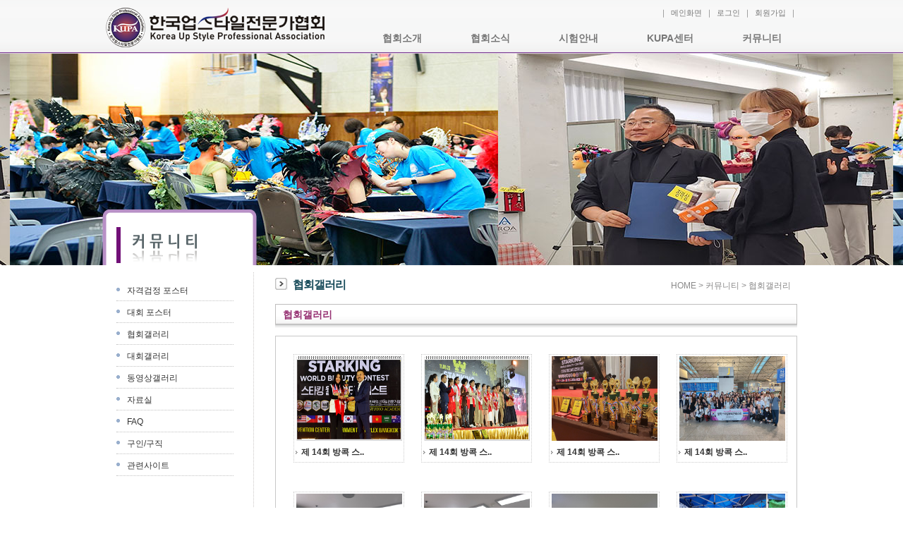

--- FILE ---
content_type: text/html
request_url: https://www.kupa.or.kr:50098/gallery/gallery.asp?category=0&page=6
body_size: 5358
content:
<!DOCTYPE html PUBLIC "-//W3C//DTD XHTML 1.0 Transitional//EN" "http://www.w3.org/TR/xhtml1/DTD/xhtml1-transitional.dtd">
<html lang="ko" xml:lang="ko" xmlns="http://www.w3.org/1999/xhtml">

<head>

<meta http-equiv="Content-Type" content="text/html; charset=euc-kr" />
<meta http-equiv="Content-Script-Type" content="text/javascript" />
<meta http-equiv="Content-Style-Type" content="text/css" />
<meta http-equiv="X-UA-Compatible" content="IE=edge,chrome=1" />
<meta http-equiv="Cache-Control" content="no-cache" />
<meta http-equiv="Expires" content="0" />
<meta http-equiv="Pragma" content="no-cache" />
<meta http-equiv="imagetoolbar" content="no" />


<title>한국업스타일전문가협회</title>

<link rel="stylesheet" type="text/css" href="/css/main.css" />
<link rel="stylesheet" type="text/css" href="/css/sub.css" />

<script type="text/javascript" src="/js/jquery-1.8.2.min.js"></script>
<script type="text/javascript" src="/js/topmenu.js"></script>
<!--<script type="text/javascript" src="/js/htngnb_tab.js"></script>-->

<script type="text/javascript">// 이 소스를 head안에 넣으시면... // 모든 A태그나 IMG태그에 onfocus=this.blur();를 다 붙인 효과가 납니다. 
function bluring(){ 
if(event.srcElement.tagName=="A"||event.srcElement.tagName=="IMG") document.body.focus(); 
} 
document.onfocusin=bluring; // ※Internet Explorer 5.5 이상작동. // 롤오버 소스랑 충돌이 일어나서 자바스크립트 에러
</script>

<script type="text/javascript"> 
function setPng24(obj) { 
    obj.width=obj.height=1; 
    obj.className=obj.className.replace(/\bpng24\b/i,''); 
    obj.style.filter = 
    "progid:DXImageTransform.Microsoft.AlphaImageLoader(src='"+ obj.src +"',sizingMethod='image');" 
    obj.src='';  
    return ''; 
}
</script>



<script type="text/javascript"> 
$(document).ready(function(){		
	$('#gnb').gnb({ d1: 0, d2: 0 });
});
</script>

</head>
<body><div id="head_box" class="png24">
<div id="m_header">
    <ul><li class="m_logo">
            <a href="/"><img src="../images/header/logo.png" width="310" height="76" border="0" class="png24" alt="한국업스타일전문가협회" /></a>
        </li>
        
        <li class="m_menu">
            <div id="menu_box">
            
                <ul class="m_sec">

                    <li>｜</li>
                
                    <li><a href=/member/member_intro.asp>회원가입</a></li>
                
                
                    <li>｜</li>
                
                    <li><a href=/login/login.asp>로그인</a></li>
                
                
                    <li>｜</li>
                
                    <li><a href=/>메인화면</a></li>
                
                    <li>｜</li>
                </ul><!-- //m_sect -->

                <ul class="m_gnb">
                    <li class="ht_topmenu">
                    <div id="gnb">
                        <ul>
                            <li class="m1"><a href=/intro/intro_pre.asp>협회소개</a>
                                <div class="submenu">
                                <ul><li><a href=/intro/intro_pre.asp>회장인사말</a></li>
                                    <li class="dline">｜</li>
                                    <li><a href=/intro/intro_his.asp>연혁</a></li>
                                    <li class="dline">｜</li>
                                    <li><a href=/intro/intro_plan.asp>사업계획</a></li>
                                    <li class="dline">｜</li>
                                    <li><a href=/intro/intro_org.asp>조직도</a></li>
                                    <li class="dline">｜</li>
                                    <li><a href=/intro/intro_member.asp>임원프로필</a></li>
                                    <li class="dline">｜</li>
                                    <li><a href=/intro/intro_map.asp>오시는길</a></li>
                                </ul>
                                </div>
                            </li>
                    
                            <li class="m2"><a href=/kboard/kboard.asp?table=Bd_notice>협회소식</a>
                                <div class="submenu">
                                <ul><li><a href=/kboard/kboard.asp?table=Bd_notice>공지사항</a></li>
                                    <li class="dline">｜</li>
                                    <li><a href=/kboard/kboard.asp?table=Bd_message>협회소식</a></li>
                                    <li class="dline">｜</li>
                                    <!--<li><a href=/kboard/kboard.asp?table=bd_member>회원동정</a></li>
                                    <li class="dline">｜</li>
                                    <li><a href=/kboard/kboard.asp?table=bd_event>경조사</a></li>
                                    <li class="dline">｜</li>-->
                                    <li><a href=/kboard/kboard.asp?table=bd_award>수상정보</a></li>
                                    <li class="dline">｜</li>
                                    <li><a href=/kboard/kboard.asp?table=bd_news>보도자료</a></li>
                                </ul>
                                </div>
                            </li> 
                            
                            <li class="m3"><a href=/exam/exinfo_1.asp>시험안내</a>
                                <div class="submenu">
                                <ul><li><a href=/exam/exinfo_1.asp>시험안내</a></li>
                                    <li class="dline">｜</li>
                                    <li><a href=/exam/enor_act_core_list.asp>시험접수</a></li>
                                    <li class="dline">｜</li>
                                    <li><a href=/exam/license_info.asp>자격인증서안내</a></li>
                                    <li class="dline">｜</li>
                                    <li><a href=/exam/exam_patern.asp>실기검정패턴</a></li>
                                    <li class="dline">｜</li>
                                    <!--<li><a href=/exam/exam_search.asp?cate=1>접수/합격조회</a></li>
                                    <li class="dline">｜</li>
                                    <li><a href=/exam/receipt_app.asp>예상문제집</a></li>
                                    <li class="dline">｜</li>
                                    <li><a href=/kboard/kboard.asp?table=bd_examqna>Q&amp;A</a></li>-->
                                </ul>
                                </div>
                            </li>
                            
                            <li class="m4"><a href=/kupa/kupa_info.asp>KUPA센터</a>
                                <div class="submenu">
                                <ul><li><a href=/kupa/kupa_info.asp>KUPA센터소개</a></li>
                                    <li class="dline">｜</li>
                                    <li><a href=/kupa/kupa_member.asp>강사소개</a></li>
                                    <li class="dline">｜</li>
                                     <!--<li><a href=/kboard/kboard.asp?table=bd_kupanotice>Q&amp;A</a></li>
                                    <li class="dline">｜</li>-->
                                    <li><a href=/kboard/kboard.asp?table=bd_kupaedu>교육정보</a></li>
                                    <li class="dline">｜</li>
                                    <li><a href=/gallery/gallery.asp?category=2>작품갤러리</a></li>
                                </ul>
                                </div>
                            </li>
                         
                            <li class="m5"><a href=/gallery/gallery.asp>커뮤니티</a>
                                <div class="submenu">
                                <ul><li><a href=/gallery/gallery.asp>협회갤러리</a></li>
                                    <li class="dline">｜</li>
                                    <li><a href=/gallery/gallery.asp?category=1>대회갤러리</a></li>
                                    <li class="dline">｜</li>
                                    <li><a href=/gallery/movie.asp>동영상갤러리</a></li>
                                    <!--<li class="dline">｜</li>
                                    <li><a href=/gallery/focus.asp>이달의포커스</a></li>-->
                                    
                                    <li class="dline">｜</li>
                                    <li><a href=/kboard/kboard.asp?table=bd_data>자료실</a></li>
                                    <li class="dline">｜</li>
                                    <li><a href=/kboard/kboard.asp?table=bd_faq>FAQ</a></li>
                                    <li class="dline">｜</li>
                                    <li><a href=/kboard/kboard.asp?table=bd_job>구인/구직</a></li>
                                    <li class="dline">｜</li>
                                    <li><a href=/info/info_link.asp>관련사이트</a></li>
                                </ul>
                                </div>
                            </li>

                            <!--<li class="m6"><a href=/starking/starking_info.asp>스타킹</a>
                                <div class="submenu">
                                <ul><li><a href=/starking/starking_info.asp>대회소개</a></li>
                                    <li class="dline">｜</li>
                                    <li><a href=/starking/starking_apply.asp>대회접수</a></li>
                                    <li class="dline">｜</li>
                                    <li><a href=/starking/starking_rules.asp>대회규정&종목</a></li>
                                    <li class="dline">｜</li>
                                    <li><a href=/gallery/focus.asp>이달의포커스</a></li>
                                    
                                    <li class="dline">｜</li>
                                    <li><a href=/kboard/kboard.asp?table=bd_data>자료실</a></li>
                                    <li class="dline">｜</li>
                                    <li><a href=/kboard/kboard.asp?table=bd_faq>FAQ</a></li>
                                    <li class="dline">｜</li>
                                    <li><a href=/kboard/kboard.asp?table=bd_job>구인/구직</a></li>
                                    <li class="dline">｜</li>
                                    <li><a href=/info/info_link.asp>관련사이트</a></li>-->
                                </ul>
                                </div>
                            </li>
                    
                        </ul>
                    </div><!--// gnb -->
                    </li>
                </ul> 
            </div><!--// menu_box -->
        </li>
    </ul>
</div><!--// m_header -->
</div><!--// head_box -->

<div id="sub_vis5"></div>

<div id="left_tbox">
    <div id="left_timg">
    	<ul><li><img src="../images/sub/left_top05.png" width="219" height="79" border="0" class="png24" /></li></ul>
    </div>
</div>


<!--=== 본문BOX 시작 ==========================================================================================================================---> 

<div id="sub_conbox">
<div id="s_container">

<div id="s_lbox">

    <div id="s_lnb">
        <ul class="lnb_con">
            <li class="lnb_lab1"><a href="/gallery/gallery.asp?category=3">자격검정 포스터</a></li>
            <li class="lnb_lab1"><a href="/gallery/gallery.asp?category=4">대회 포스터</a></li>
                 
            <li class="lnb_lab1"><a href=/gallery/gallery.asp>협회갤러리</a></li>
            <li class="lnb_lab1"><a href=/gallery/gallery.asp?category=1>대회갤러리</a></li>
            <li class="lnb_lab1"><a href=/gallery/movie.asp>동영상갤러리</a></li>
            <!--<li class="lnb_lab1"><a href=/gallery/focus.asp>이달의포커스</a></li>-->
            
            <li class="lnb_lab1"><a href=/kboard/kboard.asp?table=bd_data>자료실</a></li>
            <li class="lnb_lab1"><a href=/kboard/kboard.asp?table=bd_faq>FAQ</a></li>
            <li class="lnb_lab1"><a href=/kboard/kboard.asp?table=bd_job>구인/구직</a></li>
            <li class="lnb_lab1"><a href=/info/info_link.asp>관련사이트</a></li>
        </ul>
    </div><!--// s_lnb -->

</div><!--// s_lbox -->

<div id="scon_cbox">
<div id="scon_line">

    <div id="scon_ctop">
        <ul>
            <li class="sub_ttl">협회갤러리</li>
            <li class="sub_ttr">HOME > 커뮤니티  > 협회갤러리</li>
        </ul>
     </div>
     
<!--=== 본문시작 =============================================================================================================================--->  
 
     <div id="s_content">
        <ul class="s_contop"><li>협회갤러리</li></ul>    
        
<!--=== 내용시작 =============================================================================================================================--->  
<div id="stext_box">
<ul class="s_linebox">

<table width="100%" align="center" border="0" cellspacing="0" cellpadding="0">
<tr>
<td>
	<table width='100%' border='0' cellspacing='0' cellpadding='0'><tr><td width='155' valign='top'>	

    <table width="155" border="0" cellspacing="0" cellpadding="0" style="margin:10px 14px 10px 10px;border:1px dotted #CCCCCC;">
    <tr>
        <td height="125" align="center" valign="middle">
        <!--<a href="" onClick="window.open('/gallery/gallery_v.asp?num=< %=num%>','< %=RS("title")%>','toolbar=no,location=no,menubar=no, scrollbars=auto,resizable=yes,width=900, height=635, top=100 ,left=150');return false" target="_blank" onFocus="this.blur();"><img src="< %=Path1%>" width="150" border="0"></a>-->
        
        <a href="javascript:popup_open('../pds/gallery/KakaoTalk_20230816_152330578_03.jpg','1005');" onFocus="this.blur();" >
        
            <img src="../pds/gallery/KakaoTalk_20230816_152330578_03.jpg" style="width:150px;height:120px;text-align:center;border:0;" />
        
        </a>
        </td>
    </tr>
    
	<tr><td align='left' valign='top'><table width='155' border='0' cellspacing='0' cellpadding='0'><tr><td style='line-height:230%;'><img src='../images/icon/icon03.gif'> <b>제 14회 방콕 스..</b> </td></tr></table></td></tr></table></td><td width='155' valign='top'>	

    <table width="155" border="0" cellspacing="0" cellpadding="0" style="margin:10px 14px 10px 10px;border:1px dotted #CCCCCC;">
    <tr>
        <td height="125" align="center" valign="middle">
        <!--<a href="" onClick="window.open('/gallery/gallery_v.asp?num=< %=num%>','< %=RS("title")%>','toolbar=no,location=no,menubar=no, scrollbars=auto,resizable=yes,width=900, height=635, top=100 ,left=150');return false" target="_blank" onFocus="this.blur();"><img src="< %=Path1%>" width="150" border="0"></a>-->
        
        <a href="javascript:popup_open('../pds/gallery/KakaoTalk_20230816_152330578_02.jpg','1004');" onFocus="this.blur();" >
        
            <img src="../pds/gallery/KakaoTalk_20230816_152330578_02.jpg" style="width:150px;height:120px;text-align:center;border:0;" />
        
        </a>
        </td>
    </tr>
    
	<tr><td align='left' valign='top'><table width='155' border='0' cellspacing='0' cellpadding='0'><tr><td style='line-height:230%;'><img src='../images/icon/icon03.gif'> <b>제 14회 방콕 스..</b> </td></tr></table></td></tr></table></td><td width='155' valign='top'>	

    <table width="155" border="0" cellspacing="0" cellpadding="0" style="margin:10px 14px 10px 10px;border:1px dotted #CCCCCC;">
    <tr>
        <td height="125" align="center" valign="middle">
        <!--<a href="" onClick="window.open('/gallery/gallery_v.asp?num=< %=num%>','< %=RS("title")%>','toolbar=no,location=no,menubar=no, scrollbars=auto,resizable=yes,width=900, height=635, top=100 ,left=150');return false" target="_blank" onFocus="this.blur();"><img src="< %=Path1%>" width="150" border="0"></a>-->
        
        <a href="javascript:popup_open('../pds/gallery/KakaoTalk_20230816_152330578_01.jpg','1003');" onFocus="this.blur();" >
        
            <img src="../pds/gallery/KakaoTalk_20230816_152330578_01.jpg" style="width:150px;height:120px;text-align:center;border:0;" />
        
        </a>
        </td>
    </tr>
    
	<tr><td align='left' valign='top'><table width='155' border='0' cellspacing='0' cellpadding='0'><tr><td style='line-height:230%;'><img src='../images/icon/icon03.gif'> <b>제 14회 방콕 스..</b> </td></tr></table></td></tr></table></td><td width='155' valign='top'>	

    <table width="155" border="0" cellspacing="0" cellpadding="0" style="margin:10px 14px 10px 10px;border:1px dotted #CCCCCC;">
    <tr>
        <td height="125" align="center" valign="middle">
        <!--<a href="" onClick="window.open('/gallery/gallery_v.asp?num=< %=num%>','< %=RS("title")%>','toolbar=no,location=no,menubar=no, scrollbars=auto,resizable=yes,width=900, height=635, top=100 ,left=150');return false" target="_blank" onFocus="this.blur();"><img src="< %=Path1%>" width="150" border="0"></a>-->
        
        <a href="javascript:popup_open('../pds/gallery/KakaoTalk_20230816_152330578.jpg','1002');" onFocus="this.blur();" >
        
            <img src="../pds/gallery/KakaoTalk_20230816_152330578.jpg" style="width:150px;height:120px;text-align:center;border:0;" />
        
        </a>
        </td>
    </tr>
    
	<tr><td align='left' valign='top'><table width='155' border='0' cellspacing='0' cellpadding='0'><tr><td style='line-height:230%;'><img src='../images/icon/icon03.gif'> <b>제 14회 방콕 스..</b> </td></tr></table></td></tr></table></td></tr><tr><td>&nbsp;</td><td>&nbsp;</td><td>&nbsp;</td><td>&nbsp;</td><td>&nbsp;</td><td>&nbsp;</td><td>&nbsp;</td></tr><tr><td width='155' valign='top'>	

    <table width="155" border="0" cellspacing="0" cellpadding="0" style="margin:10px 14px 10px 10px;border:1px dotted #CCCCCC;">
    <tr>
        <td height="125" align="center" valign="middle">
        <!--<a href="" onClick="window.open('/gallery/gallery_v.asp?num=< %=num%>','< %=RS("title")%>','toolbar=no,location=no,menubar=no, scrollbars=auto,resizable=yes,width=900, height=635, top=100 ,left=150');return false" target="_blank" onFocus="this.blur();"><img src="< %=Path1%>" width="150" border="0"></a>-->
        
        <a href="javascript:popup_open('../pds/gallery/KakaoTalk_20230710_163446814_2.jpg','1001');" onFocus="this.blur();" >
        
            <img src="../pds/gallery/KakaoTalk_20230710_163446814_2.jpg" style="width:150px;height:120px;text-align:center;border:0;" />
        
        </a>
        </td>
    </tr>
    
	<tr><td align='left' valign='top'><table width='155' border='0' cellspacing='0' cellpadding='0'><tr><td style='line-height:230%;'><img src='../images/icon/icon03.gif'> <b>강남구립 논현노인종..</b> </td></tr></table></td></tr></table></td><td width='155' valign='top'>	

    <table width="155" border="0" cellspacing="0" cellpadding="0" style="margin:10px 14px 10px 10px;border:1px dotted #CCCCCC;">
    <tr>
        <td height="125" align="center" valign="middle">
        <!--<a href="" onClick="window.open('/gallery/gallery_v.asp?num=< %=num%>','< %=RS("title")%>','toolbar=no,location=no,menubar=no, scrollbars=auto,resizable=yes,width=900, height=635, top=100 ,left=150');return false" target="_blank" onFocus="this.blur();"><img src="< %=Path1%>" width="150" border="0"></a>-->
        
        <a href="javascript:popup_open('../pds/gallery/KakaoTalk_20230710_163445751.jpg','999');" onFocus="this.blur();" >
        
            <img src="../pds/gallery/KakaoTalk_20230710_163445751.jpg" style="width:150px;height:120px;text-align:center;border:0;" />
        
        </a>
        </td>
    </tr>
    
	<tr><td align='left' valign='top'><table width='155' border='0' cellspacing='0' cellpadding='0'><tr><td style='line-height:230%;'><img src='../images/icon/icon03.gif'> <b>강남구립 논현노인종..</b> </td></tr></table></td></tr></table></td><td width='155' valign='top'>	

    <table width="155" border="0" cellspacing="0" cellpadding="0" style="margin:10px 14px 10px 10px;border:1px dotted #CCCCCC;">
    <tr>
        <td height="125" align="center" valign="middle">
        <!--<a href="" onClick="window.open('/gallery/gallery_v.asp?num=< %=num%>','< %=RS("title")%>','toolbar=no,location=no,menubar=no, scrollbars=auto,resizable=yes,width=900, height=635, top=100 ,left=150');return false" target="_blank" onFocus="this.blur();"><img src="< %=Path1%>" width="150" border="0"></a>-->
        
        <a href="javascript:popup_open('../pds/gallery/KakaoTalk_20230710_163445324.jpg','998');" onFocus="this.blur();" >
        
            <img src="../pds/gallery/KakaoTalk_20230710_163445324.jpg" style="width:150px;height:120px;text-align:center;border:0;" />
        
        </a>
        </td>
    </tr>
    
	<tr><td align='left' valign='top'><table width='155' border='0' cellspacing='0' cellpadding='0'><tr><td style='line-height:230%;'><img src='../images/icon/icon03.gif'> <b>강남구립 논현노인종..</b> </td></tr></table></td></tr></table></td><td width='155' valign='top'>	

    <table width="155" border="0" cellspacing="0" cellpadding="0" style="margin:10px 14px 10px 10px;border:1px dotted #CCCCCC;">
    <tr>
        <td height="125" align="center" valign="middle">
        <!--<a href="" onClick="window.open('/gallery/gallery_v.asp?num=< %=num%>','< %=RS("title")%>','toolbar=no,location=no,menubar=no, scrollbars=auto,resizable=yes,width=900, height=635, top=100 ,left=150');return false" target="_blank" onFocus="this.blur();"><img src="< %=Path1%>" width="150" border="0"></a>-->
        
        <a href="javascript:popup_open('../pds/gallery/UN제나보훈페스티벌_2.jpg','997');" onFocus="this.blur();" >
        
            <img src="../pds/gallery/UN제나보훈페스티벌_2.jpg" style="width:150px;height:120px;text-align:center;border:0;" />
        
        </a>
        </td>
    </tr>
    
	<tr><td align='left' valign='top'><table width='155' border='0' cellspacing='0' cellpadding='0'><tr><td style='line-height:230%;'><img src='../images/icon/icon03.gif'> <b>UN제나 보훈 페스..</b> </td></tr></table></td></tr></table></td></tr></table></td></tr><tr><td align='center'><table width='100%' border='0' cellspacing='0' cellpadding='0'><tr><td align='center' height='50'><table width=100% border=0 cellpadding=0 cellspacing=0><tr><td align=center><a href='/gallery/gallery.asp?category=0&page=1'>[1]</a>&nbsp;<a href='/gallery/gallery.asp?category=0&page=2'>[2]</a>&nbsp;<a href='/gallery/gallery.asp?category=0&page=3'>[3]</a>&nbsp;<a href='/gallery/gallery.asp?category=0&page=4'>[4]</a>&nbsp;<a href='/gallery/gallery.asp?category=0&page=5'>[5]</a>&nbsp;<font color=blue><b>6</b></font>&nbsp;<a href='/gallery/gallery.asp?category=0&page=7'>[7]</a>&nbsp;<a href='/gallery/gallery.asp?category=0&page=8'>[8]</a>&nbsp;<a href='/gallery/gallery.asp?category=0&page=93'>..[93]</a> <a href='/gallery/gallery.asp?category=0&page=9'><img src=/images/icon/next.gif border=0 align=absmiddle></a></tr></table></td></tr></table>
    </table>

</td>
</tr>
</table>
</ul><!--// s_linebox" -->
</div><!--// stext_box" -->
<!--=== //내용 끝 ============================================================================================================================---> 

     </div><!--// s_content" -->
     
<!--=== //본문시작 끝 ========================================================================================================================--->

</div><!--// scon_line -->
</div><!--// s_content -->
    
</div><!--// s_container -->
</div><!--// sub_conbox -->

<!--=== //본문BOX 끝 =========================================================================================================================--->

<script type="text/javascript">

	function ginsert(action,gcate){
    window.open('/gallery/galleryform.asp?action=' + action + '&Category=' + gcate,'insert','width=800,height=600,left=100,top=100');
	}

	//----------------------------------------------------------------------------
	function changeImage(imageUrl, image_info, image_title){
		if (document.images.middleImage){
			document.images.middleImage.src = imageUrl;
			image_info;
			document.all('f_info').value =  image_info;	
			image_title;
			document.all('f_title').value = image_title;	
		}
	}

	function MM_winopen(p_url,name,edt)
	{
		window.open(p_url,name,edt);
	}
	function CallBigImage(Path,Num){
		window.open('/gallery/ImageView.asp?Img='+Path+'&Num='+Num,'ImageView','width=300,height=300,left=100,top=100');
	}

</script>

<!-------------------------------------------------------------------------------------------------------------->
<script type="text/javascript">
	function popup_open(Path1, num){
	window.open('/gallery/ImageView.asp?num='+num+'&Img='+Path1,'ImageView','toolbar=no,menubar=no,scrollbars=yes,resizable=0,width=300, height=auto, top=50,left=150');
	}
</script>


<div id="footer">
    <div id="foot">
        <ul class="foot_logo"><li><img src="../images/footer/foot.gif" width="250" height="47" border="0" /></li></ul>
        <ul class="foot_cont">
            <li>[135-726]서울특별시 강남구 봉은사로 129 (구, 논현동 203-1) 거평타운1802호 |  TEL. 02-3442-4050 |  FAX. 02-3442-4051
                <br>E_Mail. mozart57@hanmail.net | COPYRIGHT (C) kupa.or.kr 2013. ALLRIGHT RESERVED.</li>
        </ul>
    </div>
</div><!-- //footer -->

</div><!--// wrapper -->

</body>
</html>

--- FILE ---
content_type: text/css
request_url: https://www.kupa.or.kr:50098/css/main.css
body_size: 2866
content:
@import url("default.css");
@import url("main_menu.css");
@import url("main_foot.css");
@import url("calendar.css");

/* MAIN-MODE START =============================================================================================================================*/

#wrapper{width:100%; margin:0 auto;}

/* MAIN-CONT START ----------------------------------------------------------------------------------------------------------------------------*/
/* MAIN-Top ----------------------------------------------------------------------------------------------------------------------*/
#top_box{width:100%; height:76px; margin:0 auto; background:URL(../images/main/main_bg.jpg) top repeat-x; z-index:1;}

/*main_buffering*/
#buffering{position:absolute; top:49.5%; left:49.5%; width:25px; height:25px; text-indent:-999em; 
           background-image: url(../images/main/buffer.gif); z-index:-2;
		   }

/* visual_slide */
.visual{position:relative; width:100%; min-width:1252px; z-index:10;}
.visual li{height:430px;z-index:10;}

/* Swiper 슬라이드 전용 스타일 */
.mySwiper {
  width: 1252px;
  height: 430px;
  margin: 0 auto;
  overflow: hidden;
}

.mySwiper img {
  width: 100%;
  height: 100%;
  object-fit: cover;
  display: block;
}




/* Gnb_Menu */
#head_box{
    position: relative;
    top: 0;          /* 화면 최상단에 붙임 */
    left: 0;
    width: 100%;
    min-width: 1252px;
    height: 76px;
    margin-top: 0; /* 위로 빼는 값 제거 */
    background: url(../images/header/top_mbg.png) repeat-x center 0;
    z-index: 100;}

#m_header{width:980px; height:76px; margin:0 auto;}

#m_header li{display:inline}

.m_logo{float:left; width:310px; height:76px;}
.m_menu{width:670px; height:76px;background:#993366}

#menu_box{width:670px; float:right;}
#menu_box ul{display:block; clear:both;}

#menu_box ul.m_sec{width:650px; float:right;}
#menu_box ul.m_sec li{float:right;height:36px;text-align:right;font-size:11px;line-height:36px;color:#777777; padding-left:5px;}

#menu_box ul.m_sec li a{height:36px;text-align:right;font-size:11px;line-height:36px;outline:none;text-decoration:none;color:#777777;}
#menu_box ul.m_sec li a:link{text-decoration:none; color:#777777;}
#menu_box ul.m_sec li a:visited{text-decoration:none; color:#777777;}
#menu_box ul.m_sec li a:hover{text-decoration:none; color:#08A497;}
#menu_box ul.m_sec li a:active{text-decoration:none; color:#08A497;}

#menu_box ul.m_gnb{width:656px; float:right;}
#menu_box ul.m_gnb li{float:left;height:40px;font-size:14px;letter-spacing:-5;line-height:36px; color:#777777;}
#menu_box ul.m_gnb li.m1,li.m2,li.m3,li.m4,li.m5{font-weight:bold;}

#menu_box ul.m_gnb li a{outline:none; text-decoration:none; color:#777777;}
#menu_box ul.m_gnb li a:link{text-decoration:none; color:#777777;}
#menu_box ul.m_gnb li a:visited{text-decoration:none; color:#777777;}
#menu_box ul.m_gnb li a:hover{text-decoration:none; color:#08A497;}

/* //MAIN-Top END ----------------------------------------------------------------------------------------------------------------*/

/* MAIN-Content ------------------------------------------------------------------------------------------------------------------*/

#main_conbox{position:absolute; width:100%; min-width:1252px; margin-top:-50px; z-index:100;}
.main_conbg { position:relative; width:1252px; height:420px; margin:0 auto; background:URL(../images/main/main_bg2.jpg) top repeat-x;}

#m_container{_display:inline-block; width:990px; margin:0 auto;}
#m_container:after{m_confoot:"";display:block;clear:both;}
#m_container{*zoom:1;} /* IE5.5~7 브라우저 대응 Hack */

#m_conhead{width:990px; height:100px; background:#FFFFFF}
#m_conhead ul{display:inline; margin:5px 5px 10px 5px;}
#m_conhead ul.mcon_hl{float:left; width:743px;}
#m_conhead ul.mcon_hl li{float:left; width:176px; height:100px; border:3px solid #EDEFEF;}
#m_conhead ul.mcon_hl li.mtop_bn1{width:176px; margin-left:5px;}
#m_conhead ul.mcon_hl li.mtop_bn2{width:176px; margin-left:5px; margin-right:5px;}

#m_conhead ul.mcon_hr{float:left; width:226px; height:100px; margin-left:3px;}
#m_conhead ul.mcon_hr li{width:224px; height:100px; border:3px solid #EDEFEF; }
#m_conhead ul.mcon_hr li.mtop_rt1{width:103px; height:100px;text-align:left;}
#m_conhead ul.mcon_hr li.mtop_rt2{width:20px; height:100px; text-align:center;}
#m_conhead ul.mcon_hr li.mtop_rt3{float:right;width:100px; height:100px;text-align:right;}

#m_conmidl{width:980px; height:180px; margin:0 auto;}
#m_conmidl div{display:inline;}

#m_conLbox{float:left; width:832px; height:180px;}
#m_conLbox ul{display:inline;}

#m_conRbox{float:right;width:137px; height:180px;}

#m_conLbox ul.mcon_ml1{float:left; width:137px; margin-right:10px;}

#m_conLbox ul.mcon_ml2{float:left; width:292px; height:170px; padding-top:10px; border:1px solid #DEEEED; }
#m_conLbox ul.mcon_ml2 #photo_box{width:272px; height:160px; margin:0 auto;}
#photo_box ul{display:block; margin:0 auto;}
#photo_box ul.pbox_top li{width:245px;height:30px; margin-left:13px; margin-bottom:5px; margin:0 auto;}
#photo_box ul.pbox_con{width:272px;height:140px;}
#photo_box ul.pbox_con div{width:120px; height:140px; display:inline; clear:both}
#m_conLbox ul.mcon_ml2 .mcon_mlt{height:100px;}
#m_conLbox ul.mcon_ml2 .mcon_mlt div{width:94px; height:86px; display:inline; clear:both}

#m_conmidl ul.mcon_ml{float:left; width:292px; height:180px; border:1px solid #DEEEED;}
#m_conmidl ul.mcon_ml #photo_box{width:272px; height:160px; padding:10px 10px 10px 10px;}
/*#photo_box ul{display:block}
#photo_box ul.pbox_top li{width:245px;height:30px; margin-left:13px; margin-bottom:5px;}
#photo_box ul.pbox_con{width:272px;height:140px;}
#photo_box ul.pbox_con div{width:120px; height:140px; display:inline; clear:both}*/
#m_conmidl ul.mcon_ml .mcon_mlt{height:100px;}
#m_conmidl ul.mcon_ml .mcon_mlt div{width:94px; height:86px; display:inline; clear:both}
/*
#m_conmidl ul.mcon_ml div.mcon_mlf{height:86px;border:1px solid #DEEEED;}
#m_conmidl ul.mcon_ml div.mcon_mlf div{width:94px; height:86px; display:inline; clear:both}
*/
#m_conmidl ul.mcon_mc{width:440px; float:left; margin-left:8px; border:1px solid #DEEEED;}
#m_conmidl ul.mcon_mc li{height:180px;}

#m_conmidl ul.mcon_mc2{width:381px; float:right; margin:0 auto; border:1px solid #DEEEED;}
#m_conmidl ul.mcon_mc2 li{width:360px; height:180px; margin:0 auto;}

#m_conmidl ul.mcon_mr{width:226px; float:right; border:1px solid #DEEEED;}
#m_conmidl ul.mcon_mr div{display:inline-block; clear:both; width:226px; height:180px; margin:0 auto;}

#m_conmidl ul.mcon_mr2{width:137px;}

#m_confoot{width:980px; margin:0 auto;}
#m_confoot ul{display:inline; border:1px solid #DEEEED; margin-top:10px;}
#m_confoot ul.mcon_fl{width:292px; float:left;}
#m_confoot ul.mcon_fl li{width:282px; height:55px; padding:5px 5px 5px 5px;}

#m_confoot ul.mcon_fc{width:676px; float:left; margin-left:8px;}
#m_confoot ul.mcon_fc li{display:inline; height:55px; padding-top:5px; padding-bottom:5px;}
#m_confoot ul.mcon_fc li.mbn_stitle{float:left; width:150px;}
#m_confoot ul.mcon_fc li.mbn_banner{float:right; width:521px; padding-right:3px}
/*
#m_confoot ul.mcon_fr{width:226px; float:right}
#m_confoot ul.mcon_fr li{height:100px;}
*/
/*MAIN Gallery Sample*/
#mphoto_nobox{width:100%; height:100%; margin:0 auto; text-align:center; color:#CCCCCC}

#mphoto_onbox{width:100%; height:100%;}
#mphoto_onbox ul{float:left; width:115px; height:130px;}
#mphoto_onbox ul.mpt_onimg{width:115px; height:130px; margin-left:14px}
#mphoto_onbox ul li{width:115px; text-align:center;}
#mphoto_onbox ul li.mpt_timg{height:105px;text-align:center; vertical-align:middle}
#mphoto_onbox ul li.mpt_ctax{height:25px; text-align:center; padding-top:5px}


/*MAIN BOARD TAB*/
/*
#main_tab{width:444px; margin:0 auto;}
#main_tab div{display:block; }
#main_tab #exif_tab{display:inline;width:430px;}
#main_tab li{float:left; margin-bottom:5px; padding-right:3px;}
*/
#main_tab{width:444px; margin:0 auto;}
#main_tab div{display:block;}
#main_tab #not1{display:inline;width:400px;}
#main_tab h3{float:left;}

/*MAIN BOARD Style[Kboard_makeTextline]*/
#bd_main1 {width:400px; height:50px; display:block; margin-top:10px;}
#bd_main1 .htbt_micon  {width:8px; height:24px; padding-top:1px; padding-left:2px; text-align:left;}/*아이콘*/
#bd_main1 .htbt_mtext  {width:230px; height:20px; padding-top:5px; font-size:12px; text-align:left;}/*게시물 제목*/
#bd_main1 .htbt_mtext a{color:#777777;}
#bd_main1 .htbt_mtext a:hover{color:#576DA5;}
#bd_main1 .htbt_mcobr  {width:60px;  height:4px;}/*날짜상단라인*/
#bd_main1 .htbt_mdays  {width:60px;  height:20px; padding-right:2px; font-size:12px; color:#777777; text-align:right;}/*날짜*/
#bd_main1 .htbt_mline  {width:400px; height:3px; }/*하단라인*/

#bd_main2 {width:359px; height:50px; display:block; margin-top:10px;}
#bd_main2 .htbt_micon  {width:8px; height:24px; padding-top:1px; padding-left:2px; text-align:left;}/*아이콘*/
#bd_main2 .htbt_mtext  {width:240px; height:20px; padding-top:5px; font-size:12px; text-align:left;}/*게시물 제목*/
#bd_main2 .htbt_mtext a{color:#777777;}
#bd_main2 .htbt_mtext a:hover{color:#576DA5;}
#bd_main2 .htbt_mcobr  {width:60px;  height:4px;}/*날짜상단라인*/
#bd_main2 .htbt_mdays  {width:60px;  height:20px; padding-right:2px; font-size:12px; color:#777777; text-align:right;}/*날짜*/
#bd_main2 .htbt_mline  {width:359px; height:3px; }/*하단라인*/

/* .htbt_mline{width:260px; height:1px; border-bottom:1px dotted #5D8DAE;} 하단라인 */
/* MAIN BOARD END */

/*//MAIN-CONT END ---------------------------------------------------------------------------------------------------------------------*/

/* MAIN-MODE END ===============================================================================================================================*/

/* Swiper 기본 아이콘 완전 제거 */
.swiper-button-prev::after,
.swiper-button-next::after {
  display: none !important;
  content: none !important;
}

.swiper-button-prev,
.swiper-button-next {
  color: #fff !important; /* 화살표 색상 흰색으로 고정 */
  background: rgba(0, 0, 0, 0.4);
  /* 기존에 적용된 모든 배경 스타일을 덮어쓰기 위해 !important 추가 */
  width: 50px;
  height: 50px;
  box-shadow: 0 0 8px rgba(0, 0, 0, 0.6);
}



--- FILE ---
content_type: text/css
request_url: https://www.kupa.or.kr:50098/css/sub.css
body_size: 5232
content:
@import url("default.css");
@import url("sub_menu.css");
@import url("board.css");
@import url("sub_foot.css");
@import url("formmap.css");
@import url("tabmenu.css");
@import url("calendar.css");

/* SUB-MODE START =============================================================================================================================*/

/* SUB_Layout --------------------------------------------------------------------------------------------------------------------*/
#wrapper{width:100%;min-width:1252px;margin:0 auto;}
#top_box{width:980px; margin:0 auto;}
#sub_conbox{width:980px; margin:0 auto;}
#s_lbox{float:left; width:200px; margin:0 auto;}
#scon_cbox{float:right; width:770px; border-left:1px dotted #CBC8C7;}

/* SUB_LeftTop */
#left_tbox{position:absolute; width:100%; min-width:1252px; margin-top:-79px;}
#left_timg{width:990px; margin:0 auto;}
#left_timg li{float:left;}

/* SUB-Top -----------------------------------------------------------------------------------------------------------------------*/
/* TOP_Menu */
#s_header{width:980px; height:70px;;}
#s_header ul{display:inline;}
.s_logo{width:480; height:70px;}
.s_logo li{float:left; padding-top:3px;}
.s_sect{float:right; height:70px;}
.s_sect li{float:left; text-align:right; line-height:320%; padding-top:25px; padding-left:5px; font-size:11px;}

/* SUB Gnb_Menu */
#sgnb_box{width:100%; min-width:1252px; height:50px; background:URL(../images/header/top_sbg.gif) repeat-x center 0;}

/* SUB_visual */
#sub_vis1{width:100%; min-width:1252px; height:300px; background:url(../images/sub/sub17_vis1.jpg) repeat-x center 0;}
#sub_vis2{width:100%; min-width:1252px; height:300px; background:url(../images/sub/sub17_vis2.jpg) repeat-x center 0;}
#sub_vis3{width:100%; min-width:1252px; height:300px; background:url(../images/sub/sub17_vis3.jpg) repeat-x center 0;}
#sub_vis4{width:100%; min-width:1252px; height:300px; background:url(../images/sub/sub17_vis4.jpg) repeat-x center 0;}
#sub_vis5{width:100%; min-width:1252px; height:300px; background:url(../images/sub/sub17_vis5.jpg) repeat-x center 0;}
#sub_vis6{width:100%; min-width:1252px; height:300px; background:url(../images/sub/sub17_vis6.jpg) repeat-x center 0;}
#sub_vis7{width:100%; min-width:1252px; height:300px; background:url(../images/sub/sub17_vis7.jpg) repeat-x center 0;}
/* //SUB-Top END -----------------------------------------------------------------------------------------------------------------*/

/* SUB-Content -------------------------------------------------------------------------------------------------------------------*/
/* SUB_Box */
#s_container{display:inline-block; width:100%; margin-top:10px; padding-bottom:20px;}
#s_container:after{s_content:"";display:block;clear:both;}
#s_container{*zoom:1;} /* IE5.5~7 브라우저 대응 Hack */

/* SUB_Left */
#s_lnb {margin-right:19px;}
.lnb_top{width:180px; height:70px;}
.lnb_con{margin-top:10px;}
.lnb_con li{height:30px; line-height:270%; margin-left:15px; border-bottom:1px dotted #C2C2C2;}
.lnb_con .lnb_lab1{background:URL(../images/icon/arrow_b1.gif) no-repeat; padding-left:15px;}
.lnb_con .lnb_lab2{background:URL(../images/icon/arrow_b1.gif) no-repeat; padding-left:15px; border-top:1px dotted #C2C2C2;}

.lsm_con {margin:5px 10px;}
.lsm_con li{height:30px; line-height:270%; border:none; background:#00FFFF}
.lsm_con .lsm_lab2{background:URL(../images/icon/arrow_b2.gif) no-repeat; padding-left:15px;}

/* SUB_ConTop */
#scon_line{margin-left:30px;}

#scon_ctop{height:35px;}
#scon_ctop li{display:inline-block; clear:both;}

.sub_ttl{width:45%; font-family:굴림,Gulim; line-height:220%; padding-left:25px; font-size:16px; font-weight:bold; 
         letter-spacing:-1px; color:#154958; background:URL(../images/icon/icontl.gif) no-repeat;}
.sub_ttr{width:50%; text-align:right; color:#898888;}

/* SUB_Content */
#s_content{display:inline-block; width:100%; margin-top:10px;}
#s_content:after{stext_box:"";display:block;clear:both;}
#s_content{*zoom:1;} /* IE5.5~7 브라우저 대응 Hack */

#s_content .s_contop {height:35px; background:URL(../images/layout/contt_bg.gif) top repeat-x;}
#s_content .s_contop li{height:22px; border:1px solid #BFBEBD; padding-top:5px; padding-left:10px; font-size:14px; font-weight:bold; 
                        letter-spacing:-1; color:#952F71; text-align:left;}

#s_content li{display:block; font-family:굴림,Gulim; line-height:140%; font-size:12px;}
#s_content li.wintv{padding-left:20px;}
#s_content li span{font-weight:bold; letter-spacing:-1;}
#s_content li span.col {font-weight:normal; color:#3F6F90;}
#s_content li span.bcol{font-weight:bold; letter-spacing:-1; color:#3F6F90;}

#s_content li.win5{padding-left:5px;}
#s_content li.win10{padding-left:10px;}
#s_content li.win15{padding-left:15px;}
#s_content li.win20{padding-left:20px;}
#s_content li span.win5{padding-left:5px; color:#333333;}
#s_content li span.win10{padding-left:10px; color:#333333;}
#s_content li span.win15{padding-left:15px; color:#333333;}
#s_content li span.win20{padding-left:20px; color:#333333;}

#stext_box{display:inline-block; width:100%; margin-top:10px;}

#stext_box .s_nonebox{width:100%; height:auto;}
#stext_box .s_linebox{padding:15px; border:1px solid #C8C8C8;}

#stext_box dl{display:block; clear:both; margin-bottom:10px;}
#stext_box dl dt{font-family:굴림,Gulim; font-size:12px; font-weight:bold; letter-spacing:-1; line-height:285%;}
#stext_box dl dt span{color:#3F6F90;}
#stext_box dl.s_conimg dt{padding-left:20px; background:URL(../images/icon/att_icon01.gif) no-repeat;}

#stext_box dd{display:block; font-family:굴림,Gulim; font-size:12px; line-height:180%;}

#stext_box dl dt.tx12n{font-size:12px; line-height:295%;}
#stext_box dl dt.tx14n{font-size:14px; line-height:235%;}
#stext_box dl dt.tx16n{font-size:16px;}
#stext_box dl dt.tx14b{font-size:14px; font-weight:bold; letter-spacing:-1; line-height:295%;}
#stext_box dl dt.tx16b{font-size:16px; font-weight:bold; letter-spacing:-1;}

#stext_box dl dd.tx14n{font-size:14px;}
#stext_box dl dd.tx16n{font-size:16px;}
#stext_box dl dd.tx12b{font-size:12px; font-weight:bold; letter-spacing:-1;}
#stext_box dl dd.tx14b{font-size:14px; font-weight:bold; letter-spacing:-1;}
#stext_box dl dd.tx16b{font-size:16px; font-weight:bold; letter-spacing:-1;}
#stext_box dl dd.tx12n20{font-size:12px; padding-left:20px;}
#stext_box dl dd.tx12b20{font-size:12px; font-weight:bold; letter-spacing:-1; padding-left:20px;}

#stext_box dl.colgB dt{color:#0000FF}/*BlUE*/
#stext_box dl.colgR dt{color:#FF0000}/*RED*/
#stext_box dl.colgG dt{color:#00FF00}/*GREEN*/
#stext_box dl.colgY dt{color:#FFFF00}/*YELLOW*/
#stext_box dl.colgW dt{color:#FFFFFF}/*WHITE*/

#stext_box dl.colfM dt{color:#0ADBC9}/*OFFICE Main Flash Color*/
#stext_box dl.colmM dt{color:#952F71}/*OFFICE Main Medium Color*/
#stext_box dl.coldM dt{color:#28758C}/*OFFICE Main Dark Color*/

#stext_box dl.colgB dd{color:#0000FF}/*BlUE*/
#stext_box dl.colgR dd{color:#FF0000}/*RED*/
#stext_box dl.colgG dd{color:#00FF00}/*GREEN*/
#stext_box dl.colgY dd{color:#FFFF00}/*YELLOW*/
#stext_box dl.colgW dd{color:#FFFFFF}/*WHITE*/

#stext_box dl.colfM dd{color:#0ADBC9}/*OFFICE Main Flash Color*/
#stext_box dl.colmM dd{color:#952F71}/*OFFICE Main Medium Color*/
#stext_box dl.coldM dd{color:#28758C}/*OFFICE Main Dark Color*/

#stext_box dl dt.colgB{color:#0000FF}/*BlUE*/
#stext_box dl dt.colgR{color:#FF0000}/*RED*/
#stext_box dl dt.colgG{color:#00FF00}/*GREEN*/
#stext_box dl dt.colgY{color:#FFFF00}/*YELLOW*/
#stext_box dl dt.colgW{color:#FFFFFF}/*WHITE*/

#stext_box dl dt.colfM{color:#0ADBC9}/*OFFICE Main Flash Color*/
#stext_box dl dt.colmM{color:#952F71}/*OFFICE Main Medium Color*/
#stext_box dl dt.coldM{color:#28758C}/*OFFICE Main Dark Color*/

#stext_box dl dd.colgB{color:#0000FF}/*BlUE*/
#stext_box dl dd.colgR{color:#FF0000}/*RED*/
#stext_box dl dd.colgG{color:#00FF00}/*GREEN*/
#stext_box dl dd.colgY{color:#FFFF00}/*YELLOW*/
#stext_box dl dd.colgW{color:#FFFFFF}/*WHITE*/

#stext_box dl dd.colfM{color:#0ADBC9}/*OFFICE Main Flash Color*/
#stext_box dl dd.colmM{color:#952F71}/*OFFICE Main Medium Color*/
#stext_box dl dd.coldM{color:#28758C}/*OFFICE Main Dark Color*/

/* EXAM_INFO = [/css/tabmenu.css]--------------------------------------------------------------------------------------*/

/* subtb_box */
#subtb_box{width:100%; margin-bottom:20px; border-top:1px solid #C8C8C8; border-right:1px solid #C8C8C8; font-family:굴림,Gulim;}
#subtb_box tr{height:30px;}
#subtb_box th{padding:10px; font-size:14px;font-weight:bold;letter-spacing:-1; border-left:1px solid #C8C8C8;border-bottom:1px solid #C8C8C8;}
#subtb_box td{padding:10px; line-height:180%; border-left:1px solid #C8C8C8; border-bottom:1px solid #C8C8C8;}

#subtb_box .subt_le th{text-align:left;}
#subtb_box .subt_ce th{text-align:center;}
#subtb_box .subt_re th{text-align:right;}
#subtb_box .subt_le td{text-align:left;}
#subtb_box .subt_ce td{text-align:center;}
#subtb_box .subt_re td{text-align:right;}
#subtb_box .subt_lebg th{text-align:left;}
#subtb_box .subt_cebg th{text-align:center;}
#subtb_box .subt_rebg th{text-align:right;}
#subtb_box .subt_lebg td{text-align:left;}
#subtb_box .subt_cebg td{text-align:center;}
#subtb_box .subt_rebg td{text-align:right;}

#subtb_box .sbox_2s th{width:50%;}
#subtb_box .sbox_3s th{width:33%;}
#subtb_box .sbox_4s th{width:25%;}

#subtb_box .sbox_2s td{width:50%;}
#subtb_box .sbox_3s td{width:33%;}
#subtb_box .sbox_4s td{width:25%;}

#subtb_box th span{color:#0000CC;}
#subtb_box td span{font-weight:bold; color:#0000CC;}
/* subtb_box END */

/* SUBIMG_Box */
#subimg_box{width:100%; display:inline-block;}
#subimg_box ul{display:inline;}
#subimg_box ul.lbox_img{float:left; width:45%; margin:0 auto; text-align:center; padding:7px; background:#E8E7E3;}
#subimg_box ul.rbox_con{float:right; width:50%;}
						
#rbox_t{height:35px; background:URL(../images/layout/contt_bg.gif) top repeat-x; margin-bottom:5px}
#rbox_t .rbox_contt{}
#rbox_t .rbox_contt li{display:inline; height:22px; border-top:1px solid #BFBEBD; border-bottom:1px solid #BFBEBD; padding-top:5px;}
#rbox_t .rbox_contt li.lcon_tt{float:left; width:90%; text-align:center}
#rbox_t .rbox_contt li.rcon_tv{float:right; width:8%; padding-right:2%}

#rbox_c{margin-bottom:10px}
#rbox_c ul li{display:inline; height:25px; border-bottom:1px dotted #BFBEBD; padding-top:5px;}
#rbox_c ul li a{display:inline;}
#rbox_c ul li.lcon_tt{float:left; width:88%; padding-left:2%}
#rbox_c ul li.rcon_tv{float:right; width:8%; padding-right:2%}
#rbox_c ul li.rcon_tv a{width:10%;}

/* HISTORY_Box */
#s_hisbox{display:inline-block; margin-bottom:15px}
#s_hisbox li{display:inline;}
#s_hisbox li.his_yy{font-size:14px; font-weight:bold; vertical-align:top;}
#s_hisbox li.his_md{vertical-align:top; line-height:20px}

/* MEM Profile_box */
.s_linepbox{width:100%; margin-top:5px; padding-top:10px; padding-bottom:10px; display:inline-block; clear:both; border:1px solid #C8C8C8;}

#mpro_box{width:730px; margin:0 auto; padding-bottom:20px;}
#mpro_box ul{display:block; width:730px;}

#mpro_conbox{display:inline-block; width:730px; background:URL(../images/sub/probox_m.gif) top repeat-y;}
#mpro_conbox:after{mprocon_rec:"";display:block;clear:both;}
#mpro_conbox{*zoom:1;} /* IE5.5~7 브라우저 대응 Hack */

#mpro_conbox ul{display:inline; float:left;}

#mpro_conbox ul.mprocon_le{float:left;width:180px; margin-top:5px; vertical-align:top; margin-left:20px;}
#mprocon_lebox ul{display:block; width:180px;}
#mprocon_lebox ul.mprocon_leimg{width:180px; height:230px; vertical-align:top; margin:0 auto; background:URL(../images/sub/procon.gif) center no-repeat;}
#mprocon_lebox ul.mprocon_leimg li {width:140px; height:180px; margin:0 auto; color:#FFFFFF}
#mprocon_lebox ul.mprocon_leimg li img{width:140px; height:180px; margin:0 auto; padding-top:15px;}
#mprocon_lebox ul.mprocon_lename li{width:120px; height:30px; margin:0 auto; text-align:center; line-height:35px; color:#000000}

#mpro_conbox ul.mprocon_re{width:500px; margin-top:20px; vertical-align:top; margin-left:30px; height:auto;}
#mpro_conbox ul.mprocon_re li{height:30px; color:#000000}
#mpro_conbox ul.mprocon_re li.mprocon_ret{width:500px;line-height:15px; font-weight:bold; font-size:14px;}
#mpro_conbox ul.mprocon_re li img{line-height:-35px; vertical-align:top;}
#mpro_conbox ul.mprocon_re li.mprocon_rem{ height:40px;font-size:16px; font-weight:bold; line-height:40px;}
#mpro_conbox ul.mprocon_re li.mprocon_ref{line-height:25px; margin-left:20px; height:auto;}
/* MEM Profile_box END */

/* list_box */
#list_box{width:100%; margin-top:20px;}

.list_tit{height:20px; margin-bottom:5px;}
.tit_l{float:left;}
.tit_l li{display:inline; color:#952F71; padding-right:10px;}
.tit_r{float:right;}
.tit_r li{display:inline; color:#952F71; padding-left:5px;}

.list_top{height:35px; background:URL(../images/layout/contt_bg.gif) bottom repeat-x;}
.list_top th{height:30px; font-weight:bold; color:#952F71; text-align:center; padding:0 5px 5px 5px; border-top:1px solid #306DA6;}

.list_con{width:100%;}
.list_con:hover{background-color:#f7f7f7;}
.list_con td{height:20px; text-align:center; padding:5px 5px 0 5px; border-bottom:1px dotted #C8C8C8;}

.list_wdbox{width:100%; border-top:1px solid #4B9FB6; border-right:1px solid #C8C8C8;}
.list_wdbox tr{height:30px;}
.list_wdbox th{border-left:1px solid #C8C8C8; border-bottom:1px solid #C8C8C8; background:#E9F7FC;}
.list_wdbox td{border-left:1px solid #C8C8C8; border-bottom:1px solid #C8C8C8; background:#ffffff;}
.list_wdbox td a:hover{ color:#BC5E9D}

.list_wdbox th.lwdpos_l{text-align:left; padding-left:5px;}
.list_wdbox th.lwdpos_c{text-align:center}
.list_wdbox th.lwdpos_r{text-align:right; padding-right:5px;}

.list_wdbox td.lwdpos_l{text-align:left; padding-left:5px;}
.list_wdbox td.lwdpos_c{text-align:center}
.list_wdbox td.lwdpos_r{text-align:right; padding-right:5px;}

.list_wtbox{width:100%; border-top:1px solid #C8C8C8; border-right:1px solid #C8C8C8;}
.list_wtbox tr{height:30px;}
.list_wtbox th{border-left:1px solid #C8C8C8; border-bottom:1px solid #C8C8C8; background:#E9F7FC;}
.list_wtbox td{border-left:1px solid #C8C8C8; border-bottom:1px solid #C8C8C8; background:#ffffff;}
.list_wtbox td a:hover{color:#BC5E9D}

.list_wtbox th.lwdpos_l{text-align:left; padding-left:5px;}
.list_wtbox th.lwdpos_c{text-align:center}
.list_wtbox th.lwdpos_r{text-align:right; padding-right:5px;}

.list_wtbox td.lwdpos_l{text-align:left; padding-left:5px;}
.list_wtbox td.lwdpos_c{text-align:center}
.list_wtbox td.lwdpos_r{text-align:right; padding-right:5px;}
/* list_box END */

/* regwrt_box */
#sub_regwrt {width:100%; margin:auto}
.regwrt_top {height:35px;}
.regwrt_top ul{height:35px; background:URL(../images/layout/contt_bg.gif) top repeat-x;}
.regwrt_top li{height:22px; border:1px solid #306DA6; padding-top:5px; font-weight:bold; color:#952F71; text-align:center;}

#sub_regbox {width:95%; margin:10px 0 10px 12px;}
.regwrt_box0{width:100%; border-top:1px solid #C8C8C8; border-right:1px solid #C8C8C8;}
.regwrt_box0 tr{height:30px;}
.regwrt_box0 th{padding-top:3px; border-left:1px solid #C8C8C8; border-bottom:1px solid #C8C8C8; background:#f7f7f7;}
.regwrt_box0 td{padding-top:3px; border-left:1px solid #C8C8C8; border-bottom:1px solid #C8C8C8;}

.regwrt_box0 th.reg_left{text-align:left; padding-left:10px;}
.regwrt_box0 td.reg_left{text-align:left; padding-left:10px;}
.regwrt_box0 th.reg_center{text-align:center;}
.regwrt_box0 td.reg_center{text-align:center;}
.regwrt_box0 th.reg_right{text-align:right; padding-right:10px;}
.regwrt_box0 td.reg_right{text-align:right; padding-right:10px;}

.regwrt_box1{width:100%; margin-bottom:5px; border-top:1px solid #C8C8C8; border-right:1px solid #C8C8C8;}
.regwrt_box1 tr{height:30px;}
.regwrt_box1 th{width:20%; padding:3px 10px 0 0; text-align:right; border-left:1px solid #C8C8C8; border-bottom:1px solid #C8C8C8; background:#f7f7f7;}
.regwrt_box1 td{width:80%; line-height:220%; text-align:left; padding-left:10px; border-left:1px solid #C8C8C8; border-bottom:1px solid #C8C8C8;}

.regwrt_box1 .reg_left th  {font-weight:bold; color:#952F71; text-align:left; padding-left:10px; background:#FFFFFF;}
.regwrt_box1 .reg_left td  {font-weight:bold; color:#952F71; text-align:left; padding-left:10px; background:#FFFFFF;}
.regwrt_box1 .reg_center th{font-weight:bold; color:#952F71; text-align:center; background:#FFFFFF;}
.regwrt_box1 .reg_center td{font-weight:bold; color:#952F71; text-align:center; background:#FFFFFF;}
.regwrt_box1 .reg_right th {font-weight:bold; color:#952F71; text-align:right; padding-right:10px; background:#FFFFFF;}
.regwrt_box1 .reg_right td {font-weight:bold; color:#952F71; text-align:right; padding-right:10px; background:#FFFFFF;}

.regwrt_box2 .reg_left th  {font-weight:bold; color:#952F71; text-align:left; padding-left:10px; background:#FFFFFF;}
.regwrt_box2 .reg_left td  {font-weight:bold; color:#952F71; text-align:left; padding-left:10px; background:#FFFFFF;}
.regwrt_box2 .reg_center th{font-weight:bold; color:#952F71; text-align:center; background:#FFFFFF;}
.regwrt_box2 .reg_center td{font-weight:bold; color:#952F71; text-align:center; background:#FFFFFF;}
.regwrt_box2 .reg_right th {font-weight:bold; color:#952F71; text-align:right; padding-right:10px; background:#FFFFFF;}
.regwrt_box2 .reg_right td {font-weight:bold; color:#952F71; text-align:right; padding-right:10px; background:#FFFFFF;}
.regwrt_box2{width:100%; margin-bottom:5px; border-top:1px solid #C8C8C8; border-right:1px solid #C8C8C8;}
.regwrt_box2 tr{height:30px;}
.regwrt_box2 th{width:15%; padding-top:3px; text-align:center; border-left:1px solid #C8C8C8; border-bottom:1px solid #C8C8C8; background:#f7f7f7;}
.regwrt_box2 td{width:35%; line-height:220%; text-align:left; padding-left:10px; border-left:1px solid #C8C8C8; border-bottom:1px solid #C8C8C8;}

.regwrt_box3 .reg_left th  {font-weight:bold; color:#952F71; text-align:left; padding-left:10px; background:#FFFFFF;}
.regwrt_box3 .reg_left td  {font-weight:bold; color:#952F71; text-align:left; padding-left:10px; background:#FFFFFF;}
.regwrt_box3 .reg_center th{font-weight:bold; color:#952F71; text-align:center; background:#FFFFFF;}
.regwrt_box3 .reg_center td{font-weight:bold; color:#952F71; text-align:center; background:#FFFFFF;}
.regwrt_box3 .reg_right th {font-weight:bold; color:#952F71; text-align:right; padding-right:10px; background:#FFFFFF;}
.regwrt_box3 .reg_right td {font-weight:bold; color:#952F71; text-align:right; padding-right:10px; background:#FFFFFF;}
.regwrt_box3{width:100%; margin-bottom:5px; border-top:1px solid #C8C8C8; border-right:1px solid #C8C8C8;}
.regwrt_box3 tr{height:30px;}
.regwrt_box3 th{width:10%; padding-top:3px; text-align:center; border-left:1px solid #C8C8C8; border-bottom:1px solid #C8C8C8; background:#f7f7f7;}
.regwrt_box3 td{width:23%; line-height:220%; text-align:left; padding-left:10px; border-left:1px solid #C8C8C8; border-bottom:1px solid #C8C8C8;}

.regwrt_mtop {width:100%; margin-bottom:5px; border-top:1px solid #C8C8C8; border-right:1px solid #C8C8C8;}
.regwrt_mtop tr{height:30px;}
.regwrt_mtop th{line-height:220%; text-align:center; border-left:1px solid #C8C8C8; border-bottom:1px solid #C8C8C8; background:#f7f7f7;}
.regwrt_mtop td{line-height:220%; text-align:center; border-left:1px solid #C8C8C8; border-bottom:1px solid #C8C8C8;}
.regwrt_mtop th.reg_left {text-align:left; padding-left:10px; background:#f7f7f7;}
.regwrt_mtop td.reg_left {text-align:left; padding-left:10px; background:#FFFFFF;}
.regwrt_mtop th.reg_right{text-align:right; padding-right:10px; background:#f7f7f7;}
.regwrt_mtop td.reg_right{text-align:right; padding-right:10px; background:#FFFFFF;}

.regwrt_mtop th span{font-weight:bold; color:#952F71; text-align:left; padding-left:10px; background:#f7f7f7;}
.regwrt_mtop td span{font-weight:bold; color:#952F71; text-align:left; padding-left:10px; background:#FFFFFF;}

.regwrt_stop {width:100%; margin-bottom:5px; border-top:1px solid #C8C8C8; border-right:1px solid #C8C8C8;}
.regwrt_stop tr{height:30px;}
.regwrt_stop th{line-height:220%; text-align:center; border-left:1px solid #C8C8C8; border-bottom:1px solid #C8C8C8; background:#F9F3F7;}
.regwrt_stop td{line-height:220%; text-align:center; border-left:1px solid #C8C8C8; border-bottom:1px solid #C8C8C8;}
.regwrt_stop th.reg_left {text-align:left; padding-left:10px; background:#F9F3F7;}
.regwrt_stop td.reg_left {text-align:left; padding-left:10px;}
.regwrt_stop th.reg_right{text-align:right; padding-right:10px; background:#F9F3F7;}
.regwrt_stop td.reg_right{text-align:right; padding-right:10px;}

.regwrt_stop th span{font-weight:bold; color:#952F71; text-align:left; padding-left:10px; background:#F9F3F7;}
.regwrt_stop td span{font-weight:bold; color:#952F71; text-align:left; padding-left:10px;}
/* regwrt_box END */

/* login_box */
#login_box{width:100%; margin:0 auto; text-align:center;}
#login_bg {width:550px; height:260px; margin:0 auto; background:URL(../images/sub/login_box.gif) center no-repeat;}
.login{position:relative;padding:76px 24px 0 220px;margin:70px 24px 0 0;}

.log_tt{width:250px; height:60px; margin:0 auto; padding-top:10px;}
.log_tt th{width:27%; height:30px; text-align:left;}
.log_tt td{height:30px; text-align:left;}

.log_ff{width:250px; height:50px; margin:0 auto; padding-top:25px;}
.log_ff td{height:20px; text-align:left;}
/* login_box END */

/* pop_ID,PW_post_box */
#pop_sbox{width:100%; margin:0 auto; text-align:center;}
#pop_sbg {width:372px; height:185px; margin:0 auto; background:URL(../images/sub/pop_bg.gif) center no-repeat;}

.pop_stt{width:250px; height:60px; margin:0 auto; padding-top:25px;}
.pop_stt th{width:27%; height:30px; text-align:left;}
.pop_stt td{height:30px; text-align:left;}

.pop_sff{width:250px; height:50px; margin:0 auto; padding-top:10px;}
.pop_sff td{height:20px; text-align:center;}

div.pop_nott{width:250px; height:70px; margin:0 auto; padding-top:55px; display:block; clear:both;}
div.pop_nott .nott_pot li{height:30px; text-align:center; font-size:18px; padding-bottom:10px; font-weight:bold; letter-spacing:-1; color: #FF0000;}
div.pop_nott li{height:20px; text-align:center; font-weight:normal;}

div.pop_noff{width:250px; height:50px; margin:0 auto; padding-top:15px;}
div.pop_noff li{height:20px; text-align:center;}

div.pop_oktt{width:250px; height:70px; margin:0 auto; padding-top:45px; display:block; clear:both;}
div.pop_oktt .oktt_pot li{height:30px; text-align:center; font-size:18px; padding-bottom:10px; font-weight:bold; letter-spacing:-1; color:#00CC00;}
div.pop_oktt li{height:20px; text-align:center; font-weight:normal;}

div.pop_okff{width:250px; height:50px; margin:0 auto; padding-top:35px;}
div.pop_okff li{height:20px; text-align:center;}

div.pop_postt{width:250px; height:70px; margin:0 auto; padding-top:30px; display:block; clear:both;}
div.pop_postt ul{height:30px; text-align:center; padding:10px 0;}
div.pop_postt li{height:20px; text-align:center; font-weight:normal;}

div.pop_postf{width:250px; height:50px; margin:0 auto; padding-top:35px;}
div.pop_postf li{height:20px; text-align:center;}
/* pop_ID,PW_post_box END */

/* btn_box */
.btnbox{position:relative; width:100%; margin:0 auto;}
.btnbox ul{width:90%; margin:0 auto;}
.btnbox ul li{display:inline; padding:5px; text-align:center;}
/* btn_box END */

/* search_box */
#ad_search{width:738px; display:inline-block; border:1px solid #B4B4B4; margin-bottom:2px; background:#E9E9E9}
#ad_search .search_box{width:736px; padding:10px; border-top:1px solid #ffffff; border-left:1px solid #ffffff;}
#ad_search .search_box li{display:inline;}
#ad_search .search_box li.search_tt{float:left;width:75px; font-weight:bold; color:#777777; text-align:center; line-height:300%;}

#ad_search .search_box li .search_con{margin-left:100px; width:610px; border:1px solid #CBC8C7; background:#FFFFFF}
#ad_search .search_box li .search_con ul{margin:10px 0; text-align:left; padding-left:5px;}
#ad_search .search_box li .search_con li{display:inline; height:70px; padding:5px 5px 0 0;}
#ad_search .search_box li .search_con .pos_r{float:right; padding-right:5px;}

#search_btn{width:100%; display:inline-block; clear:both; margin-top:3px; text-align:right; background:#f7f7f7}

#search_btn2{width:100%; display:inline-block; clear:both; margin-top:3px; background:#f7f7f7}
.scbtn_box{width:100%;float:left}
.scbtn_l{float:left}
.scbtn_r{float:right}
/* search_box END */

/* Advice_box */
#advice{width:738px; display:inline-block; border:1px solid #B4B4B4; margin-top:10px; background:#E9E9E9}
#advice .advice_box{width:736px; border-top:1px solid #ffffff; border-left:1px solid #ffffff;}
#advice .advice_box ul li{display:inline;}
#advice .advice_box li.advice_tt{float:left; width:15%; font-weight:bold; color:#777777; text-align:center; padding-top:20px; background:#E9E9E9}
#advice .advice_box li.advice_tc{float:right;width:80%; padding:10px 10px 10px 20px; text-align:left; background:#F7F7F7;}
#advice .advice_box li span{ font-size:12px; font-weight:bold; letter-spacing:-1; color:#306DA6}
/* Advice_box END */

/* Foot_Number */
#num_call{width:100%; height:30px; text-align:center; margin-top:40px;}
#num_call ul li{line-height:320%}

.pdL_05{padding-left:5px;}
.pdL_10{padding-left:10px;}
.pdL_15{padding-left:15px;}
.pdL_20{padding-left:20px;}
.pdL_25{padding-left:25px;}
.pdL_30{padding-left:30px;}
.pdL_35{padding-left:35px;}
.pdL_40{padding-left:40px;}
.pdL_45{padding-left:45px;}
.pdL_50{padding-left:50px;}


--- FILE ---
content_type: text/css
request_url: https://www.kupa.or.kr:50098/css/default.css
body_size: 1883
content:
/* ----------------------------------------------------------------------------------------------------
 * HANTER Publishing.Div
 * Author : HANTERNET
 * Descript : default CSS
 * Version  : 2013.08.
 ---------------------------------------------------------------------------------------------------- */
 
/* default style ------------------------------------------------------------------------------------ */

/* @charset "utf-8"; @charset "euc-kr"; */

/*Default-------------------------------------------------------------------------------------------------------------------------------------------*/
.png24{tmp:expression(setPng24(this));}

html, body {width:100%; height:100%; margin:0; padding:0;}
html{margin-top:0; vertical-align:top; overflow-y:scroll; or auto}
body{/*background:#AA9EB2;*/
     *word-break:break-all;-ms-word-break:break-all
     margin-left:0px !important ;
	 margin-top:0px !important ;
	 margin-right:0px !important ;
	 margin-bottom:0px !important ;
	 over-flow:-moz-scrollbars-vertical;
	/*overflow-y:scroll;*/}
	
body,table,th,td,div,dl,dt,dd,ul,ol,li,h1,h2,h3,h4,h5,h6,textarea,select,input,form,fieldset{
											  font-family:굴림,Gulim,돋움,Dotum,sans-serif,AppleGothic,Arial,Verdana; font-size:12px; 
											  font-weight:normal; line-height:160%; color:#333333; margin:0; padding:0;}
		  
a,address,big,body,center,canvas,caption,cite,code,command,dd,dl,div,dt,em,embed,fieldset,font,footer,form, h1,h2,h3,h4,h5,h6,header,html,
i,iframe,img,ins,label,legend,li,object,ol,output,p,pre,section,small,span,source,strong,table,tbody,th,tr,tt,ul,var{margin:0; padding:0}

ul,li,ol{list-style:none;}

a, img, input{selector-dummy:expression(this.hideFocus=true);} 

label input, label img, label select, label textarea, 
fieldset label, fieldset input, fieldset img, fieldset select, fieldset textarea{vertical-align:middle;}

h1{font-size:36px}
h2{font-size:24px}
h3{font-size:18px}
h4{font-size:14px}
h5{font-size:12px}

img, fieldset{vertical-align:middle; border:none;}
input, select, button{vertical-align:middle;}

input {border:1px solid #c5c5c5;}

input.calendar {behavior:url(/include/htc_calendar2.htc);}
input.calendar1{behavior:url(/include/htc_calendar2.htc); background:#F5F5F5; border:0px inset #DDDDDD; font-size:12px;}

input[type="text"], input[type="password"]{height:14px; color:#333333; padding:2px; vertical-align:middle; border:1px inset #CBC8C7;}
input[type="file"]{height:20px; color:#333333; vertical-align:middle; border:1px inset #CBC8C7;}
input[type="image"]{vertical-align:middle; border:none; padding:0;}
input[type="button"]{height:20px; vertical-align:middle; border:none; padding:0; margin:2px 3px 0 0; cursor:pointer;}
input[type="submit"]{height:20px; vertical-align:middle; border:none; padding:0; margin:2px 3px 0 0; cursor:pointer;}
input[type="radio"] {width:13px; height:13px; margin:0; padding:0; vertical-align:middle; border:none;}
input[type="checkbox"]{width:13px; height:13px; margin:0; padding:0; vertical-align:middle; border:none;}

input.img{border:none; padding:0; vertical-align:middle;}
input.chk{width:14px; border:0; height:14px;}
input.input{background:#e9e9e9; height:20px;}

html input.txtType{height:15px; padding:2px 4px 1px 4px; color:#333333; border:1px solid #c5c5c5;}

select{height:20px; vertical-align:middle; border:1px solid #7F9DB9; background-color:F2F2F2; overflow-x:hidden; overflow-y:auto;}
select/*, x:-moz-any-link */ {height:18px;}
select/*, x:-moz-any-link, x:default*/ {height:20px;}
select.select{font-size:12px; background:#7f7f7f; color:#ffffff; border:1px solid #808080;}

textarea{border:1px solid #CACACA; margin:10px auto; font-family:Gulim; font-size:9pt; overflow-x:hidden; overflow-y:auto; line-height:150%;}

/*anchor*/ 
a  {outline:none; text-decoration:none; color:#333333;}
a:link, a:visited{text-decoration:none; color:#333333;}
a:hover, a:active{text-decoration:none; color:#2A7C93;}

/*rollover*/ 
a.rover img{border-width:0px; display:inline;}
a.rover img.over{display:none;} 
a.rover:hover{border:0px;}
a.rover:hover img{display:none;}
a.rover:hover img.over{display:inline;}

/*button*/ 
.btn26 {font-family:굴림,Gulim;font-size:11px;line-height:210%;width:26px;height:19;border:0px;background:url(../images/button/btn1.gif) top no-repeat;cursor:pointer;}
.btn41 {font-family:굴림,Gulim;font-size:11px;line-height:210%;width:41px;height:19;border:0px;background:url(../images/button/btn2.gif) top no-repeat;cursor:pointer;}
.btn45 {font-family:굴림,Gulim;font-size:11px;line-height:210%;width:45px;height:19;border:0px;background:url(../images/button/btn3.gif) top no-repeat;cursor:pointer;}

.btn55 {font-family:굴림,Gulim;font-size:11px;line-height:210%;width:55px;height:19;border:0px;background:url(../images/button/btn_55.gif) top no-repeat;cursor:pointer;}
.btn65 {font-family:굴림,Gulim;font-size:11px;line-height:210%;width:65px;height:19;border:0px;background:url(../images/button/btn_65.gif) top no-repeat;cursor:pointer;}
.btn75 {font-family:굴림,Gulim;font-size:11px;line-height:210%;width:75px;height:19;border:0px;background:url(../images/button/btn_75.gif) top no-repeat;cursor:pointer;}
.btn85 {font-family:굴림,Gulim;font-size:11px;line-height:210%;width:85px;height:19;border:0px;background:url(../images/button/btn_85.gif) top no-repeat;cursor:pointer;}
.btn95 {font-family:굴림,Gulim;font-size:11px;line-height:210%;width:95px;height:19;border:0px;background:url(../images/button/btn_95.gif) top no-repeat;cursor:pointer;}
.btn120{font-family:굴림,Gulim;font-size:11px;line-height:210%;width:120px;height:19;border:0px;background:url(../images/button/btn_120.gif) top no-repeat;cursor:pointer;}
.btn200{font-family:굴림,Gulim;font-size:11px;line-height:210%;width:200px;height:19;border:0px;background:url(../images/button/btn_200.gif) top no-repeat;cursor:pointer;}

.btnbox_a{margin:20px 0 5px 0; text-align:center; vertical-align:middle; font-family:굴림,Gulim;}
.btnbox_a ul{width:100%; height:22px; margin:0 auto; text-align:center; vertical-align:middle;}
.btnbox_a li{display:inline-block; clear:both; height:22px; margin:0 10px; text-align:center; line-height:200%;}

.btn_a70{font-family:굴림,Gulim;width:70px;height:22;border:0px;background:url(../images/button/btn_a70.gif) top no-repeat;cursor:pointer;}
.btn_a80{font-family:굴림,Gulim;width:80px;height:22;border:0px;background:url(../images/button/btn_a80.gif) top no-repeat;cursor:pointer;}
.btn_a100{font-family:굴림,Gulim;width:100px;height:22;border:0px;background:url(../images/button/btn_a100.gif) top no-repeat;cursor:pointer;}
.btn_a120{font-family:굴림,Gulim;width:120px;height:22;border:0px;background:url(../images/button/btn_a120.gif) top no-repeat;cursor:pointer;}
.btn_a150{font-family:굴림,Gulim;width:150px;height:22;border:0px;background:url(../images/button/btn_a150.gif) top no-repeat;cursor:pointer;}
.btn_a200{font-family:굴림,Gulim;width:200px;height:22;border:0px;background:url(../images/button/btn_a200.gif) top no-repeat;cursor:pointer;}



--- FILE ---
content_type: text/css
request_url: https://www.kupa.or.kr:50098/css/main_menu.css
body_size: 794
content:

/*MAIN Menu*-------------------------------------------------------------------------------------------------------------------------------*/
.ht_topmenu{width:656px; height:40px; margin:0; padding:0; vertical-align:top;}

/*MAIN Menu depth1*/
ul{list-style:none; font-family:Gulim}
#gnb{position:relative; width:656px; height:40px; top:0;}
#gnb ul{height:28px; margin:0; padding:0;}
#gnb ul:after{content:""; display:block; float:none; clear:both;}
#gnb ul li{float:left; padding-left:68px; padding-right:1px;}
#gnb ul li.active{margin:0; color:#08A497;}
#gnb ul li a{display:block; padding:0; cursor:pointer;}

#gnb ul li.dline{display:block; padding:0; cursor:pointer;}

/*
#gnb ul li.active.m1{display:inline; background:url(../images/top/mgnb1_ov.gif) no-repeat;}
#gnb ul li.active.m2{display:inline; background:url(../images/top/mgnb2_ov.gif) no-repeat;}
#gnb ul li.active.m3{display:inline; background:url(../images/top/mgnb3_ov.gif) no-repeat;}
#gnb ul li.active.m4{display:inline; background:url(../images/top/mgnb4_ov.gif) no-repeat;}
#gnb ul li.active.m5{display:inline; background:url(../images/top/mgnb5_ov.gif) no-repeat;}
#gnb ul li.active.m6{display:inline; background:url(../images/top/mgnb6_ov.gif) no-repeat;}
#gnb ul li.active.m7{display:inline; background:url(../images/top/mgnb7_ov.gif) no-repeat;}
#gnb ul li.active.m8{display:inline; background:url(../images/top/mgnb8_ov.gif) no-repeat;}

#gnb ul li.m1{display:inline; background:url(../images/top/mgnb1_on.gif) no-repeat;}
#gnb ul li.m2{display:inline; background:url(../images/top/mgnb2_on.gif) no-repeat;}
#gnb ul li.m3{display:inline; background:url(../images/top/mgnb3_on.gif) no-repeat;}
#gnb ul li.m4{display:inline; background:url(../images/top/mgnb4_on.gif) no-repeat;}
#gnb ul li.m5{display:inline; background:url(../images/top/mgnb5_on.gif) no-repeat;}
#gnb ul li.m6{display:inline; background:url(../images/top/mgnb6_on.gif) no-repeat;}
#gnb ul li.m7{display:inline; background:url(../images/top/mgnb7_on.gif) no-repeat;}
#gnb ul li.m8{display:inline; background:url(../images/top/mgnb8_on.gif) no-repeat;}
*/

/*MAIN Menu depth2*/
#gnb div.submenu{display:none;position:absolute;width:582px;border:1px solid #B68FC5;left:70px;top:0;margin:0;padding:0;height:28px;
                 background:URL(../images/header/top_msbg.png) repeat-x center 0;}
#gnb div.submenu ul{margin:0; padding:0;}
#gnb div.submenu ul li{margin:0;padding:0;border:none;color:#FFFFFF;}
#gnb div.submenu ul li.dline{margin:0;padding:5px 0;font-family:Gulim;font-size:11px;letter-spacing:0;line-height:20px;color:#FFFFFF;}

#menu_box ul.m_gnb li #gnb div.submenu ul li a{outline:none; text-decoration:none; color:#FFFFFF;}
#menu_box ul.m_gnb li #gnb div.submenu ul li a:link{text-decoration:none; color:#FFFFFF;}
#menu_box ul.m_gnb li #gnb div.submenu ul li a:visited{text-decoration:none; color:#FFFFFF;}
#menu_box ul.m_gnb li #gnb div.submenu ul li a:hover{text-decoration:none; color:#F0F192;}
#menu_box ul.m_gnb li #gnb div.submenu ul li a:active{text-decoration:none; color:#F0F192;}

#gnb div.submenu ul li a{margin:0;padding:5px 5px;font-family:Gulim;font-size:11px;letter-spacing:0;line-height:20px;}
#gnb div.submenu ul li a:hover{color:#000000; text-decoration:none;}
#gnb div.submenu ul li.on a{color:#FF3366;}
/*
#gnb div.submenu ul li.on a{text-decoration:underline; color:#FF3366;}
*/

/*MAIN Menu depth2 width-position*/
#gnb ul li.m1 div.submenu{padding-left:0px;  width:582px;}
#gnb ul li.m2 div.submenu{padding-left:0px;  width:582px;}
#gnb ul li.m3 div.submenu{padding-left:42px; width:540px;}
#gnb ul li.m4 div.submenu{padding-left:217px;width:365px;}
#gnb ul li.m5 div.submenu{padding-left:102px;width:480px;}

#gnb ul li.m6 div.submenu{padding-left:10px; width:582px;}
#gnb ul li.m7 div.submenu{padding-left:10px; width:582px;}
/*MAIN Menu end----------------------------------------------------------------------------------------------------------------------------*/



--- FILE ---
content_type: text/css
request_url: https://www.kupa.or.kr:50098/css/main_foot.css
body_size: 171
content:

/* SITE-MODE START =============================================================================================================================*/

/* SITE-FOOT START --------------------------------------------------------------------------------------------------------------------*/
#foot_box{float:left; width:100%; height:70px; margin-top:15px; margin-bottom:10px;}
#footer{width:100%; min-width:1252px; height:76px; border-top:1px solid #B68FC5;}
#foot{width:980px; height:70px; margin:0 auto;}
#foot ul{display:inline}
.foot_logo{float:left; width:320px; padding-top:10px;}
.foot_cont{width:700px; background:#99CC00}
.foot_cont li{padding-top:18px; color:#717171;}
/*//SITE-FOOT END ---------------------------------------------------------------------------------------------------------------------*/

/* SITE-MODE END ===============================================================================================================================*/




--- FILE ---
content_type: text/css
request_url: https://www.kupa.or.kr:50098/css/calendar.css
body_size: 886
content:
/*MAIN_캘린더*/
#m_calendar{width:226px; margin:0 auto; text-align:center; }

#m_calendar table.m_yearbox{display:inline-block; clear:both; width:175px; margin:0 auto; text-align:center;}
table.m_yearbox tr td{width:175px; height:20px; margin:0 auto; text-align:center; padding-top:7px; padding-bottom:5px}

#m_calendar table.m_weekbox{display:inline-block; clear:both; width:200px; padding:5px 10px 5px 10px; margin:0 auto; 
							text-align:center; border:1px solid #DEEEED;}
table.m_weekbox tr{width:175px; height:5px;}
table.m_weekbox td{width:25px; height:20px; margin:0 auto; text-align:center; }

table.m_daybox{width:175px; margin:0 auto; text-align:center; padding-top:5px;}
table.m_daybox tr{width:175px;}
table.m_daybox th{display:inline-block; clear:both; width:20px; height:20px; padding:2px; text-align:center;}


/*SUB_캘린더*/
#schedule{width:100%; display:inline-block; margin:0 auto; text-align:center;}
#schedule:after{calendar:"";display:block;clear:both;}
#schedule{*zoom:1;} /* IE5.5~7 브라우저 대응 Hack */

#daytime {width:100%; margin:0 auto;}
#daytime ul{width:50%; height:20px; margin:0 auto; padding:5px 0; text-align:center;}
#daytime ul li{display:inline; text-align:center; padding:5px;}
#daytime ul li.csp_5{clear:both; line-height:250%}

#calendar{display:inline-block; width:731px; margin:0 auto; clear:both; text-align:center; margin-top:10px; border-left:1px solid #999999;}

#calendar .calendar_bg{background:#F7F7F7}

#calendar th{width:103px; border-top:1px solid #999999; border-bottom:1px solid #999999; border-right:1px solid #999999; 
             font-size:18px; font-weight:bold; letter-spacing:-1; padding-top:3px; color:#7F989F;}
#calendar th.sch_center{text-align:center;}
			 
#calendar td{border-bottom:1px solid #999999; border-right:1px solid #999999;}

#calendar td .h_day{border:none; width:103px; height:110px;}
#calendar td .h_day th{display:inline; clear:both; border:none; height:20px; text-align:right; padding-right:5px; font-size:16px; letter-spacing:-1;
                       font-weight:bold; color:#999999;}
#calendar td .h_day th img{float:left; border:none; padding-top:5px; padding-left:5px;}
#calendar td .h_day td{word-break:break-all; border:none; text-align:left; vertical-align:top; padding:0 5px; font-size:12px; font-weight:bold; color:#333333;}
#calendar td .h_day td a{color:#333333; text-align:left;}

#calendar td .day_point{border:none; width:100%; height:110px; background:#EEFDFE;}
#calendar td .day_point th{display:inline; clear:both; border:none; height:20px; text-align:right; padding-right:5px; font-size:16px; letter-spacing:-1;
                           font-weight:bold; color:#FF0000;}
#calendar td .day_point th img{float:left; text-align:left; border:none; padding-top:5px; padding-left:5px;}
#calendar td .day_point td{word-break:break-all; border:none; text-align:left; vertical-align:top; padding:0 5px; font-size:12px; font-weight:bold; color:#333333;}
#calendar td .day_point td:a{color:#333333; text-align:left;}

.day_con{margin-bottom:30px; border:none;}
.day_contt{margin:10px auto;}
.day_contt li{ width:25%; background:#EEFDFE; text-align:center; border:1px solid #999999; padding:5px;}
.day_concc{border:none;}

.day_conf{margin:10px auto; border:none;}
.day_conf ul{margin:10px auto;}
.day_conf ul textarea{ width:500px; height:100px; overflow:auto;}

--- FILE ---
content_type: text/css
request_url: https://www.kupa.or.kr:50098/css/sub_menu.css
body_size: 605
content:

/* SUB-MENU START =======================================================================================================*/

/* sub_gnb*/
.sub_gnb {z-index:11;*zoom:1}
.sub_gnb:after{content:"";display:block; clear:both;}

/* Submenu */
#sub_gnbbox{width:980px; margin:0 auto; padding-top:14px;}

.sub_gnb .submenu {
	font-size:16px;letter-spacing:-1;
	list-style:none;
	width:980px;
	height:36px;
	background:URL(../images/header/s_bar36.gif) repeat-x center 0;
	/*border-bottom:1px solid #CCCACA;*/
	z-index:9;
	}
.sub_gnb .submenu:after{content:"";display:block; clear:both;}
.sub_gnb .submenu > li {float:left;position:relative;width:20%;text-align:center;padding:0;}
.sub_gnb .submenu > li > a {display:block;height:36px;line-height:36px;color:#000;font-size:14px;font-weight:bold;color:#7F989F;}

.sub_gnb .submenu > li > a:hover ,.sub_gnb .submenu > li:hover > a{text-decoration:none;color:#fff;background:#58177D;}
.sub_gnb .submenu > li.dropdown > a > span {display:block;background:red;width:100%;}
.sub_gnb .submenu > li:hover > ul {display:block;}

.sub_gnb .submenu > li ul {list-style:none;position:absolute;width:100%;height:221px;z-index:9;}
.sub_gnb .submenu > li > ul{top:36px;display:none; height:221px;background:#58177D;}

.sub_gnb .submenu > li > ul > li > ul {left:150px;top:10px;display:none;}
.sub_gnb .submenu > li > ul  li {background:#58177D;padding:0px 5px;position:relative;}

.sub_gnb .submenu > li > ul li > a {background:#58177D;display:block;padding:5px 3px 3px 3px;border-bottom:1px dotted #FFFFFF;
                                    color:#fff;outline:none;text-align:left}
.sub_gnb .submenu > li > ul li > a:hover,.sub_gnb .submenu > li > ul > li:hover > a {text-decoration:none;color:#58177D;background-color:#F0F0F1;}

.sub_gnb .submenu > li > ul > li:hover > ul {display:block;}

/* SUB-MENU END =========================================================================================================*/



--- FILE ---
content_type: text/css
request_url: https://www.kupa.or.kr:50098/css/board.css
body_size: 1628
content:
/*[HTN_board]--------------------------------------------------------------------------------------------------------------------------------------*/
.ht_bdwrap{width:750px; height:100%; padding-bottom:10px;}

/*kboard --------------------------------------------------------------*/

/*검색식*/
.htbd_search{width:100%; height:35px; margin:0 auto; text-align:center; vertical-align:middle; border-top:2px solid #BA9DB3; border-bottom:1px solid #CACACA;}
.htbd_search td{font-size:12px; font-weight:normal; color:#555555}
input.htbd_sinput{color:; font-size:9pt; background-color:#ffffff; border:1px solid #CACACA;}

/*타이틀*/
.htbd_title {height:25px; margin:0 auto; text-align:center; vertical-align:middle; border-top:1px solid #CACACA; border-bottom:1px solid #CACACA;}
.htbd_title td{height:15px; margin:0 auto; padding-top:5px; text-align:center; font-size:12px; font-weight:bold; background:#CACACA;}
.htbd_tmlist{width:25px; color:#555555; background:#ffffff;}
.htbd_talist{color:#ffffff; border-left:1px solid #ffffff;}

/*본문내용*/
.htbd_cnlist{height:30px; margin:0 auto; text-align:center; vertical-align:middle;}
.htbd_cnlist td{height:25px; margin:0; padding-top:5px; font-size:12px; font-weight:normal;}

/*하단 체크삭제 글쓰기*/
.htbd_cnwrite {width:100%; height:30px; text-align:left;}
.htbd_cnwrite1{width:12%;  height:25px; padding-top:5px;}
.htbd_cnwrite2{width:80%;  height:25px; padding-top:5px;}

/*kboard_form ----------------------------------------------------------*/
#htfm_tlbox{width:100%; margin:0 auto; text-align:center; vertical-align:top; border-top:3px solid #BA9DB3; border-bottom:1px solid #BA9DB3;}

.htfm_write{height:25px; padding-top:5px; text-align:center; font-size:13px; font-weight:bold; color:#333333; background:#E4E4E4; 
             border-bottom:2px dotted #999999;}/*게시판 타이틀*/
.htfm_fsend{height:25px; padding-top:5px; text-align:center; vertical-align:middle; background:#E4E4E4; border-top:2px dotted #999999;}/*게시판 하단 등록-취소 버튼*/
.htfm_intbr{height:5px; border-bottom:1px solid #CACACA;}/*게시판 height 간격*/

.htfm_lcont{width:20%; height:23px; padding-top:5px; padding-right:20px; text-align:right; vertical-align:middle; font-size:12px; font-weight:normal; 
            color:#111111; background:#F2F2F2; border-bottom:1px solid #CACACA;}/*게시판 레프트 메뉴*/

.htfm_rcont{width:70%; padding-left:20px; text-align:left; vertical-align:middle; border-bottom:1px solid #CACACA;}/*게시판 라이트 컨텐츠*/
.htfm_rcont input{color:; font-size:9pt; background-color:#ffffff; border:1px solid #CACACA;}/*게시판 라이트 컨텐츠 입력폼*/
.htfm_rcona{width:70%; padding:10px 0 10px 20px; text-align:left; vertical-align:middle; border-bottom:1px solid #CACACA;}/*게시판 라이트 내용 입력폼*/
 
 
/*kboard_view ----------------------------------------------------------*/
#htvw_tlbox{width:100%; margin:0 auto; text-align:center; vertical-align:top; border-top:3px solid #BA9DB3; border-bottom:1px solid #BA9DB3;}
.htvw_cintbr{height:10px;}/*게시판 본문 중간 height 간격*/

/*게시글 보기*/
.htvw_txbox{width:100%;}
.htvw_txbox tr td{height:23px; padding-top:5px; vertical-align:middle; font-size:12px; font-weight:normal; color:#111111; border-bottom:1px solid #CACACA;}
.htvw_txbox tr td span{font-size:13px; font-weight:bold; color:#111111;}

.htvw_tline td{border-top:7px solid #E4E4E4;}/*게시판 보기 탑 라인*/
.htvw_lcont{width:30%; padding-right:20px; text-align:right; background:#F2F2F2;}/*게시판 레프트 메뉴*/		
.htvw_rcont{width:70%; padding-left:20px;  text-align:left;}/*게시판 레프트 메뉴*/
.htvw_rname{width:35%; padding-left:20px;  text-align:left;}/*게시판 레프트 메뉴*/
.htvw_rdate{width:35%; padding-right:20px; text-align:right;}/*게시판 레프트 메뉴*/

#htvw_ccont{padding:10px; text-align:left;}/*게시판 본문 내용*/
#htvw_ccont input[type="text"]{height:30px; padding:5px}
#htvw_ccont div, span, p, h1, h2, h3, h4, h5, h6, ul, ol, dl, dt, dd, li, hr, table, td, th{font-weight:normal; line-height:180%}
#htvw_ccont span{font-weight:normal; clear:both;}
#htvw_ccont h1{font-size:36px;}
#htvw_ccont h2{font-size:24px;}
#htvw_ccont h3{font-size:18px;}
#htvw_ccont h4{font-size:16px;}
#htvw_ccont h5{font-size:14px;}
#htvw_ccont h6{font-size:12px;}

/*이전글-다음글*/
.htvw_pnbox{width:100%; border-top:1px solid #E4E4E4; border-bottom:1px solid #E4E4E4; background:#F0F0F0;}
.htvw_pnbox tr td{height:23px; padding-top:5px; vertical-align:middle; font-size:12px; font-weight:normal; color:#111111; border-bottom:1px solid #ffffff;}
.htvw_pnbox tr td span{font-size:13px; font-weight:bold; color:#111111;}

.htvw_pntx1{width:15%; text-align:center;}
.htvw_pntx2{width:50%; text-align:left; padding-left:10px}
.htvw_pntx3{width:15%; text-align:center;}
.htvw_pntx4{width:15%; text-align:center;}
.htvw_pntx5{width:5%;  text-align:center;}

/*등록버튼*/
.htvw_btbox{width:100%; height:25px; vertical-align:middle;}
.htvw_lebtn{width:40%; text-align:left;}
.htvw_rebtn{width:60%; text-align:right;}

/*댓글마당*/
.htvw_cmbox{width:100%; border-top:1px solid #BA9DB3;}

.htvw_cmtop{height:25px; padding-top:5px; text-align:center; font-size:13px; font-weight:bold; color:#111111; border-bottom:1px solid #777777;}

.htvw_cmttm{border-bottom:1px solid #ffffff; background:#F0F0F0;}
.htvw_cmttm td{height:20px; padding-top:5px; vertical-align:middle; font-size:12px; font-weight:bold; color:#111111;}

.htvw_cmtt1{width:15%; text-align:center;}
.htvw_cmtt2{width:50%; text-align:center;}
.htvw_cmtt3{width:15%; text-align:center;}
.htvw_cmtt4{width:15%; text-align:center;}
.htvw_cmtt5{width:5%;  text-align:center;}

.htvw_cmttb{border-bottom:1px solid #ffffff; background:#ffffff;}
.htvw_cmttb td{height:20px; padding-top:5px; vertical-align:middle; font-size:12px; font-weight:normal; color:#111111;}

.htvw_cmtxt{width:100%;}
.htvw_cmtxt td{border-top:1px dotted #999999; padding-top:5px; padding-bottom:5px; font-size:12px; font-weight:normal; color:#111111;}
.htvw_cmtxt td span{font-weight:bold;}

.htvw_cmtxb{width:100%;}
.htvw_cmtxb td{border-top:1px solid #999999; padding-top:5px; padding-bottom:5px; font-size:12px; font-weight:normal; color:#111111;}
.htvw_cmtxb td span{font-weight:bold;}

.htvw_cmtx1{width:20%; text-align:right; vertical-align:middle; padding-right:10px;}
.htvw_cmtx2{width:60%; text-align:left;  vertical-align:top; padding-left:10px;}
.htvw_cmtx3{width:10%; text-align:center;vertical-align:middle;}
.htvw_cmtx3 input{width:43px; height:70px; text-align:center; vertical-align:middle; border:1px outset #333333; background:#F0F0F0;}

/*kboard_modify --------------------------------------------------------*/


--- FILE ---
content_type: text/css
request_url: https://www.kupa.or.kr:50098/css/sub_foot.css
body_size: 172
content:

/* SITE-MODE START =============================================================================================================================*/

/* SITE-FOOT START --------------------------------------------------------------------------------------------------------------------*/
#foot_box{float:left; width:100%; height:70px; margin-top:20px; margin-bottom:10px;}

#footer{width:100%; min-width:1252px; height:76px; border-top:1px solid #B68FC5;}
#foot{width:980px; height:70px; margin:0 auto;}
#foot ul{display:inline}
.foot_logo{float:left; width:320px; padding-top:10px;}
.foot_cont{width:700px; background:#99CC00}
.foot_cont li{padding-top:18px; color:#717171;}
/*//SITE-FOOT END ---------------------------------------------------------------------------------------------------------------------*/

/* SITE-MODE END ===============================================================================================================================*/




--- FILE ---
content_type: text/css
request_url: https://www.kupa.or.kr:50098/css/formmap.css
body_size: 1208
content:
/* ------------------------------------------------------------
	Reset Styles (from meyerweb.com)
------------------------------------------------------------ */

#primaryNav li {width:25%;}
#primaryNav li ul li{width:100% !important;}
#primaryNav.col1 li { width:99.9%; }
#primaryNav.col2 li { width:50.0%; }
#primaryNav.col3 li { width:33.3%; }
#primaryNav.col4 li { width:25.0%; }
#primaryNav.col5 li { width:20.0%; }
#primaryNav.col6 li { width:16.6%; }
#primaryNav.col7 li { width:14.2%; }
#primaryNav.col8 li { width:12.5%; }
#primaryNav.col9 li { width:11.1%; }
#primaryNav.col10 li { width:10.0%; }

/* ------------------------------------------------------------
	General Styles
------------------------------------------------------------ */

/* --------	Top Level --------- */
#formmap{width:740px; margin:0 auto;}
.sitemap{width:730px; margin:0 auto;}

#primaryNav{margin:0 auto;float:left;width:100%;}
#primaryNav #home{display:block;margin:0 auto;float:none;position:relative;z-index:2;padding:0 0 30px 0;}

#primaryNav #l_som #c_som #r_som{display:inline;margin:0 auto;float:none;position:relative;z-index:2;padding:0 0 30px 0;}
#primaryNav #some{display:block;margin:0 auto;float:none;position:relative;z-index:2;padding:0 0 30px 0;}

#primaryNav li{float:left;padding:30px 0;margin-top:-30px;}

#primaryNav li a {
	margin: 0 20px 0 0;
	padding: 10px 0;
	display: block;
	font-size: 14px;
	font-weight: bold;
	text-align: center;
	color: black;	
	background: #c3eafb url('images/white-highlight.png') top left repeat-x;
	border: 2px solid #b5d9ea;
	-moz-border-radius: 5px;
	-webkit-border-radius: 5px;
	-webkit-box-shadow: rgba(0,0,0,0.5) 2px 2px 2px; 
	-moz-box-shadow: rgba(0,0,0,0.5) 2px 2px 2px; /* FF 3.5+ */	
}
#primaryNav li a:hover {
	background-color: #e2f4fd;
	border-color: #97bdcf;
}
#primaryNav li:last-child {
	background: url('images/L1-right.png') center top no-repeat;
}
a:link:before,
a:visited:before {
	/*content: " "attr(href)" ";*/
	display: block;
	/*text-transform: uppercase;*/
	font-size: 10px;
	margin-bottom: 5px;
	/*word-wrap: break-word;*/
}
#primaryNav li a:link:before,
#primaryNav li a:visited:before {
	color: #78a9c0;
}

/* --------	Second Level --------- */

#primaryNav li li {
	width: 100%;
	clear: left;
	margin-top: 0;
	padding: 10px 0 0 0;
	background: url('images/vertical-line.png') center bottom repeat-y;
}
#primaryNav li li a {
	background-color: #cee3ac;
	border-color: #b8da83;
}
#primaryNav li li a:hover {
	border-color: #94b75f;
	background-color: #e7f1d7;
}
#primaryNav li li:first-child {
	padding-top: 30px;
}
#primaryNav li li:last-child {
	background: url('images/vertical-line.png') center bottom repeat-y;
}
#primaryNav li li a:link:before,
#primaryNav li li a:visited:before {
	color: #8faf5c;
}

/* --------	Third Level --------- */

#primaryNav li li ul {
	margin: 10px 0 0 0;
	width: 100%;
	float: right;
	padding: 9px 0 10px 0;
	background: #ffffff url('images/L3-ul-top.png') center top no-repeat;
}
#primaryNav li li li {
	background: url('images/L3-center.png') left center no-repeat;
	padding: 5px 0;
}
#primaryNav li li li a {
	background-color: #fff7aa;
	border-color: #e3ca4b;
	font-size: 12px;
	padding: 5px 0;
	width: 80%;
	float: right;
}
#primaryNav li li li a:hover {
	background-color: #fffce5;
	border-color: #d1b62c;
}
#primaryNav li li li:first-child {
	padding: 15px 0 5px 0;
	background: url('images/L3-li-top.png') left center no-repeat;
}
#primaryNav li li li:last-child {
	background: url('images/L3-bottom.png') left center no-repeat;
}
#primaryNav li li li a:link:before,
#primaryNav li li li a:visited:before {
	color: #ccae14;
	font-size: 9px;
}


/* ------------------------------------------------------------
	Utility Navigation
------------------------------------------------------------ */

#utilityNav {
	float: right;
	max-width: 50%;
	margin-right: 10px;
}
#utilityNav li {
	float: left;
	margin-bottom: 10px;
}
#utilityNav li a {
	margin: 0 10px 0 0;
	padding: 5px 10px;
	display: block;	
	border: 2px solid #e3ca4b;
	font-size: 12px;
	font-weight: bold;
	text-align: center;
	color: black;
	background: #fff7aa url('images/white-highlight.png') top left repeat-x;
	-moz-border-radius: 5px;
	-webkit-border-radius: 5px;
	-webkit-box-shadow: rgba(0,0,0,0.5) 2px 2px 2px; 
	-moz-box-shadow: rgba(0,0,0,0.5) 2px 2px 2px;
}
#utilityNav li a:hover {
	background-color: #fffce5;
	border-color: #d1b62c;
}
#utilityNav li a:link:before,
#utilityNav li a:visited:before {
	color: #ccae14;
	font-size: 9px;
	margin-bottom: 3px;
}

--- FILE ---
content_type: text/css
request_url: https://www.kupa.or.kr:50098/css/tabmenu.css
body_size: 924
content:
/* EXAM_INFO Top Menu*/
#examinfo_t{width:100%;height:35px;margin-bottom:10px;background:URL(../images/layout/contt_bg.gif) top repeat-x;}		   
.exinfo_t  {width:100%;height:22px;border-top:1px solid #BFBEBD;border-right:1px solid #BFBEBD;}
.exinfo_t td{width:25%;border-left:1px solid #BFBEBD;text-align:center;border-bottom:1px solid #BFBEBD; padding-top:3px}

.exinfo_t td.expoint{font-size:14px;font-weight:bold;color:#F5F5F5;background:URL(../images/sub/exinfo_pit.gif) top repeat-x;}
.exinfo_t td a{font-size:12px;font-weight:bold;letter-spacing:-1;color:#769CA6;}
.exinfo_t td a:hover{font-size:12px;font-weight:bold;letter-spacing:-1;color:#725ECB;}

/* EXAM_INFO Tab Menu*/
#examinfo_c{display:inline-block;width:100%;margin-top:5px;}
#examinfo_c:after{exif_cont:"";display:block;clear:both;}
#examinfo_c{*zoom:1;} /* IE5.5~7 브라우저 대응 Hack */

#exif_cmbox{position:relative;width:740px;height:23px;display:block;border-top:1px solid #c0c0c0;border-right:1px solid #c0c0c0;background:#e8e9e1;}
ul#exif_tab{margin:0;padding:0;}
ul#exif_tab li{width:184px;height:20px;display:inline;padding-top:3px;border-left:1px solid #c0c0c0;background:#e8e9e1;}
ul#exif_tab li:hover{background:#F1F1ED;}

ul#exif_tab li,ul#exif_tab li.active{float:left;text-align:center;font-size:12px;color:#333;}
ul#exif_tab li.active,ul#exif_tab li.active:hover{background:#D0D2C1; font-weight:bold;}

/* 
#exif_cmbox{position:relative;width:740px;height:23px;display:block;border-top:1px solid #c0c0c0;border-right:1px solid #c0c0c0;background:#e8e9e1;}
ul#exif_tab{margin:0;padding:0;}
ul#exif_tab h3{width:184px;height:20px;display:inline;padding-top:3px;border-left:1px solid #c0c0c0;background:#e8e9e1;}
ul#exif_tab h3:hover{background:#F1F1ED;}

ul#exif_tab h3,ul#exif_tab h3.active{float:left;text-align:center;font-size:12px;color:#333;}
ul#exif_tab h3.active,ul#exif_tab h3.active:hover{background:#D0D2C1; font-weight:bold;}
*/

/* EXAM_INFO Tab Content*/
#exif_conbox{display:inline-block; width:739px;margin:0px;padding:0;border:1px solid #C0C0C0;}
#exif_conbox:after{exif_cont:"";display:block;clear:both;}
#exif_conbox{*zoom:1;} /* IE5.5~7 브라우저 대응 Hack */

#exif_cont{padding:10px;margin:0px;}

/* EXAM_INFO Content*/
#exif_cont dl{display:block;clear:both;margin-top:20px;}

#exif_cont dl dt{font-family:굴림,Gulim;font-size:12px;font-weight:bold;letter-spacing:-1;color:#333333;}
#exif_cont dl dt span{color:#3F6F90;}

#exif_cont dl dd{font-family:굴림,Gulim;font-size:12px;}
#exif_cont dl dd.wintv{padding-left:20px;}

.info_icon{margin-top:5px; display:inline-block; clear:both;}
.info_icon dt{line-height:235%; height:30px; padding-left:20px; background:URL(../images/icon/att_icon01.gif) no-repeat;}

.infotb_box {width:100%; border-top:1px solid #C8C8C8;border-right:1px solid #C8C8C8; margin-top:10px;}
.infotb_box tr{height:25px;}
.infotb_box th{padding:10px;font-size:12px;color:#28758C;font-weight:bold;border-left:1px solid #C8C8C8;border-bottom:1px solid #C8C8C8;}
.infotb_box td{padding:10px;line-height:180%;border-left:1px solid #C8C8C8;border-bottom:1px solid #C8C8C8;}

.infotb_nbox{width:100%; clear:both; border:none;}
.infotb_nbox th{padding:5px; clear:both; border:none;}
.infotb_nbox td{padding:5px; clear:both; border:none;}
.infotb_nbox td span{font-size:12px;color:#28758C;font-weight:bold;}

.infotb_box th.infotb_reg a{font-size:12px;color:#28758C;font-weight:bold;}
.infotb_box th.infotb_reg a:hover{font-size:12px;color:#AD0DB3;font-weight:bold;}





--- FILE ---
content_type: application/javascript
request_url: https://www.kupa.or.kr:50098/js/topmenu.js
body_size: 312
content:
jQuery(function($){
	$.fn.gnb = function(options) {
		var opts = $.extend(options);
		var gnb = $(this);
		var gnbList = gnb.find('>ul>li');
		var submenu = gnb.find('.submenu');
		var submenuList = submenu.find('>ul>li');

		function showMenu() {
			t = $(this).parent('li');
			if (!t.hasClass('active')) {
				gnbList.removeClass('active');
				t.addClass('active');
				submenu.hide();
				t.find('.submenu').show().css('top', 25).animate( { top: 40, opacity:1 }, 500 );
			}
		}

		function hideMenu() {
			gnbList.removeClass('active');
			submenu.hide();
			activeMenu();
		}

		function activeMenu() {
			if(opts.d1) {
				t = gnbList.eq(opts.d1-1); 
				t.addClass('active');
				t.find('.submenu').show().css('top', 25).animate( { top: 40, opacity:1 }, 500 );
				if(opts.d2) {
					t.find('.submenu>ul>li').eq(opts.d2-1).addClass('on');
				}
			}
		}

		return this.each(function() {
			activeMenu();
			gnbList.find('>a').mouseover(showMenu).focus(showMenu);
			gnb.mouseleave(hideMenu);
		});
	}
});